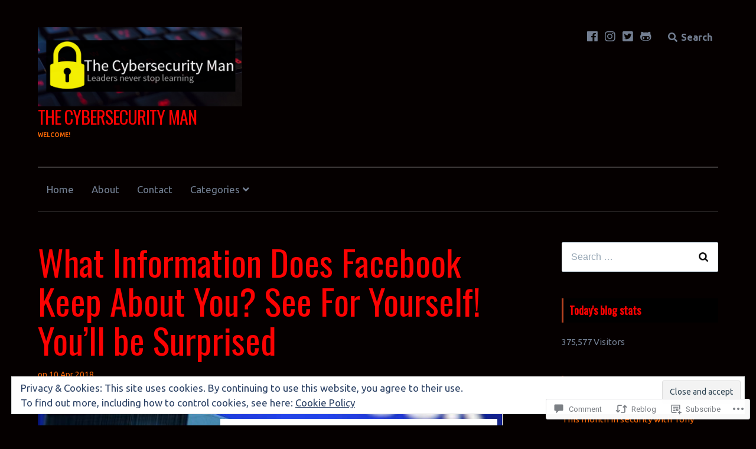

--- FILE ---
content_type: text/html; charset=UTF-8
request_url: https://thecybersecurityman.com/2018/04/10/what-information-does-facebook-keep-about-you-see-for-yourself-youll-be-surprised/
body_size: 37852
content:
<!DOCTYPE html>
<html lang="en" class="no-js">
<head>
	<meta charset="UTF-8">
	<meta name="viewport" content="width=device-width, initial-scale=1">
	<link rel="profile" href="http://gmpg.org/xfn/11">
	<link rel="pingback" href="https://thecybersecurityman.com/xmlrpc.php">

	<title>What Information Does Facebook Keep About You? See For Yourself! You&#8217;ll be Surprised &#8211; The Cybersecurity Man</title>
<script type="text/javascript">
  WebFontConfig = {"google":{"families":["Oswald:r:latin,latin-ext","Ubuntu:r,i,b,bi:latin,latin-ext"]},"api_url":"https:\/\/fonts-api.wp.com\/css"};
  (function() {
    var wf = document.createElement('script');
    wf.src = '/wp-content/plugins/custom-fonts/js/webfont.js';
    wf.type = 'text/javascript';
    wf.async = 'true';
    var s = document.getElementsByTagName('script')[0];
    s.parentNode.insertBefore(wf, s);
	})();
</script><style id="jetpack-custom-fonts-css">.wf-active body, .wf-active button{font-family:"Ubuntu",sans-serif}.wf-active .dropcap{font-family:"Ubuntu",sans-serif}.wf-active blockquote{font-family:"Ubuntu",sans-serif}.wf-active blockquote:before{font-family:"Ubuntu",sans-serif}.wf-active .comments-area blockquote{font-family:"Ubuntu",sans-serif}.wf-active #page #infinite-handle button, .wf-active .button, .wf-active .comment-navigation a, .wf-active .drawer .tax-widget a, .wf-active .su-button, .wf-active .woocommerce a.button, .wf-active .woocommerce input.button, .wf-active a.added_to_cart, .wf-active button, .wf-active input[type="button"], .wf-active input[type="reset"], .wf-active input[type="submit"]{font-family:"Ubuntu",sans-serif}.wf-active .main-navigation{font-family:"Ubuntu",sans-serif}.wf-active .main-navigation .children, .wf-active .main-navigation .sub-menu{font-family:"Ubuntu",sans-serif}.wf-active .page-numbers{font-family:"Ubuntu",sans-serif}.wf-active .pull-excerpt, .wf-active .pull-left, .wf-active .pull-right{font-family:"Ubuntu",sans-serif}.wf-active .comment-cite{font-family:"Ubuntu",sans-serif}.wf-active .comment-edit-link, .wf-active .comment-time{font-family:"Ubuntu",sans-serif}.wf-active .comment-notes, .wf-active .logged-in-as{font-family:"Ubuntu",sans-serif}.wf-active .site-description{font-family:"Ubuntu",sans-serif}.wf-active .preview-toggle{font-family:"Ubuntu",sans-serif}.wf-active h1, .wf-active h2, .wf-active h3, .wf-active h4, .wf-active h5, .wf-active h6{font-family:"Oswald",sans-serif;font-weight:400;font-style:normal}@media (max-width: 1024px){.wf-active .entry-header .entry-title, .wf-active .error404 .entry-header .entry-title{font-style:normal;font-weight:400}}.wf-active .entry-header .entry-title, .wf-active .error404 .entry-header .entry-title{font-style:normal;font-weight:400}.wf-active .author-profile-title, .wf-active .author-heading .author-title{font-style:normal;font-weight:400}.wf-active .featured-content-title, .wf-active .excerpt-view .index-posts .post .entry-title{font-style:normal;font-weight:400}.wf-active .single .related-post-wrap .jp-relatedposts-post-title{font-style:normal;font-weight:400}.wf-active #jp-relatedposts .jp-relatedposts-headline{font-style:normal;font-weight:400}.wf-active .archive-header .entry-title{font-style:normal;font-weight:400}.wf-active h1{font-style:normal;font-weight:400}@media (max-width: 600px){.wf-active h1{font-style:normal;font-weight:400}}.wf-active h2{font-style:normal;font-weight:400}@media (max-width: 600px){.wf-active h2{font-style:normal;font-weight:400}}.wf-active h3{font-style:normal;font-weight:400}@media (max-width: 600px){.wf-active h3{font-style:normal;font-weight:400}}.wf-active h4{font-style:normal;font-weight:400}@media (max-width: 600px){.wf-active h4{font-style:normal;font-weight:400}}.wf-active h5{font-style:normal;font-weight:400}.wf-active h6{font-style:normal;font-weight:400}.wf-active .featured-content-posts .post .entry-title{font-style:normal;font-weight:400}.wf-active #hero-pager .entry-title{font-weight:400;font-style:normal}.wf-active .meta-list .meta-title, .wf-active .meta-list div.sharedaddy h3.sd-title{font-style:normal;font-weight:400}.wf-active h3.comments-title{font-family:"Oswald",sans-serif;font-weight:400;font-style:normal}.wf-active #hero-pager .entry-title{font-family:"Oswald",sans-serif;font-style:normal;font-weight:400}.wf-active .site-title{font-family:"Oswald",sans-serif;font-weight:400;font-style:normal}.wf-active .full-post-header .entry-title{font-family:"Oswald",sans-serif;font-style:normal;font-weight:400}.wf-active .meta-list .meta-title, .wf-active .meta-list div.sharedaddy h3.sd-title{font-family:"Oswald",sans-serif;font-style:normal;font-weight:400}</style>
<meta name='robots' content='max-image-preview:large' />
<script>document.documentElement.className = document.documentElement.className.replace("no-js","js");</script>

<!-- Async WordPress.com Remote Login -->
<script id="wpcom_remote_login_js">
var wpcom_remote_login_extra_auth = '';
function wpcom_remote_login_remove_dom_node_id( element_id ) {
	var dom_node = document.getElementById( element_id );
	if ( dom_node ) { dom_node.parentNode.removeChild( dom_node ); }
}
function wpcom_remote_login_remove_dom_node_classes( class_name ) {
	var dom_nodes = document.querySelectorAll( '.' + class_name );
	for ( var i = 0; i < dom_nodes.length; i++ ) {
		dom_nodes[ i ].parentNode.removeChild( dom_nodes[ i ] );
	}
}
function wpcom_remote_login_final_cleanup() {
	wpcom_remote_login_remove_dom_node_classes( "wpcom_remote_login_msg" );
	wpcom_remote_login_remove_dom_node_id( "wpcom_remote_login_key" );
	wpcom_remote_login_remove_dom_node_id( "wpcom_remote_login_validate" );
	wpcom_remote_login_remove_dom_node_id( "wpcom_remote_login_js" );
	wpcom_remote_login_remove_dom_node_id( "wpcom_request_access_iframe" );
	wpcom_remote_login_remove_dom_node_id( "wpcom_request_access_styles" );
}

// Watch for messages back from the remote login
window.addEventListener( "message", function( e ) {
	if ( e.origin === "https://r-login.wordpress.com" ) {
		var data = {};
		try {
			data = JSON.parse( e.data );
		} catch( e ) {
			wpcom_remote_login_final_cleanup();
			return;
		}

		if ( data.msg === 'LOGIN' ) {
			// Clean up the login check iframe
			wpcom_remote_login_remove_dom_node_id( "wpcom_remote_login_key" );

			var id_regex = new RegExp( /^[0-9]+$/ );
			var token_regex = new RegExp( /^.*|.*|.*$/ );
			if (
				token_regex.test( data.token )
				&& id_regex.test( data.wpcomid )
			) {
				// We have everything we need to ask for a login
				var script = document.createElement( "script" );
				script.setAttribute( "id", "wpcom_remote_login_validate" );
				script.src = '/remote-login.php?wpcom_remote_login=validate'
					+ '&wpcomid=' + data.wpcomid
					+ '&token=' + encodeURIComponent( data.token )
					+ '&host=' + window.location.protocol
					+ '//' + window.location.hostname
					+ '&postid=2162'
					+ '&is_singular=1';
				document.body.appendChild( script );
			}

			return;
		}

		// Safari ITP, not logged in, so redirect
		if ( data.msg === 'LOGIN-REDIRECT' ) {
			window.location = 'https://wordpress.com/log-in?redirect_to=' + window.location.href;
			return;
		}

		// Safari ITP, storage access failed, remove the request
		if ( data.msg === 'LOGIN-REMOVE' ) {
			var css_zap = 'html { -webkit-transition: margin-top 1s; transition: margin-top 1s; } /* 9001 */ html { margin-top: 0 !important; } * html body { margin-top: 0 !important; } @media screen and ( max-width: 782px ) { html { margin-top: 0 !important; } * html body { margin-top: 0 !important; } }';
			var style_zap = document.createElement( 'style' );
			style_zap.type = 'text/css';
			style_zap.appendChild( document.createTextNode( css_zap ) );
			document.body.appendChild( style_zap );

			var e = document.getElementById( 'wpcom_request_access_iframe' );
			e.parentNode.removeChild( e );

			document.cookie = 'wordpress_com_login_access=denied; path=/; max-age=31536000';

			return;
		}

		// Safari ITP
		if ( data.msg === 'REQUEST_ACCESS' ) {
			console.log( 'request access: safari' );

			// Check ITP iframe enable/disable knob
			if ( wpcom_remote_login_extra_auth !== 'safari_itp_iframe' ) {
				return;
			}

			// If we are in a "private window" there is no ITP.
			var private_window = false;
			try {
				var opendb = window.openDatabase( null, null, null, null );
			} catch( e ) {
				private_window = true;
			}

			if ( private_window ) {
				console.log( 'private window' );
				return;
			}

			var iframe = document.createElement( 'iframe' );
			iframe.id = 'wpcom_request_access_iframe';
			iframe.setAttribute( 'scrolling', 'no' );
			iframe.setAttribute( 'sandbox', 'allow-storage-access-by-user-activation allow-scripts allow-same-origin allow-top-navigation-by-user-activation' );
			iframe.src = 'https://r-login.wordpress.com/remote-login.php?wpcom_remote_login=request_access&origin=' + encodeURIComponent( data.origin ) + '&wpcomid=' + encodeURIComponent( data.wpcomid );

			var css = 'html { -webkit-transition: margin-top 1s; transition: margin-top 1s; } /* 9001 */ html { margin-top: 46px !important; } * html body { margin-top: 46px !important; } @media screen and ( max-width: 660px ) { html { margin-top: 71px !important; } * html body { margin-top: 71px !important; } #wpcom_request_access_iframe { display: block; height: 71px !important; } } #wpcom_request_access_iframe { border: 0px; height: 46px; position: fixed; top: 0; left: 0; width: 100%; min-width: 100%; z-index: 99999; background: #23282d; } ';

			var style = document.createElement( 'style' );
			style.type = 'text/css';
			style.id = 'wpcom_request_access_styles';
			style.appendChild( document.createTextNode( css ) );
			document.body.appendChild( style );

			document.body.appendChild( iframe );
		}

		if ( data.msg === 'DONE' ) {
			wpcom_remote_login_final_cleanup();
		}
	}
}, false );

// Inject the remote login iframe after the page has had a chance to load
// more critical resources
window.addEventListener( "DOMContentLoaded", function( e ) {
	var iframe = document.createElement( "iframe" );
	iframe.style.display = "none";
	iframe.setAttribute( "scrolling", "no" );
	iframe.setAttribute( "id", "wpcom_remote_login_key" );
	iframe.src = "https://r-login.wordpress.com/remote-login.php"
		+ "?wpcom_remote_login=key"
		+ "&origin=aHR0cHM6Ly90aGVjeWJlcnNlY3VyaXR5bWFuLmNvbQ%3D%3D"
		+ "&wpcomid=138055729"
		+ "&time=" + Math.floor( Date.now() / 1000 );
	document.body.appendChild( iframe );
}, false );
</script>
<link rel='dns-prefetch' href='//s0.wp.com' />
<link rel='dns-prefetch' href='//widgets.wp.com' />
<link rel='dns-prefetch' href='//wordpress.com' />
<link rel='dns-prefetch' href='//fonts-api.wp.com' />
<link rel="alternate" type="application/rss+xml" title="The Cybersecurity Man &raquo; Feed" href="https://thecybersecurityman.com/feed/" />
<link rel="alternate" type="application/rss+xml" title="The Cybersecurity Man &raquo; Comments Feed" href="https://thecybersecurityman.com/comments/feed/" />
<link rel="alternate" type="application/rss+xml" title="The Cybersecurity Man &raquo; What Information Does Facebook Keep About You? See For Yourself! You&#8217;ll be&nbsp;Surprised Comments Feed" href="https://thecybersecurityman.com/2018/04/10/what-information-does-facebook-keep-about-you-see-for-yourself-youll-be-surprised/feed/" />
	<script type="text/javascript">
		/* <![CDATA[ */
		function addLoadEvent(func) {
			var oldonload = window.onload;
			if (typeof window.onload != 'function') {
				window.onload = func;
			} else {
				window.onload = function () {
					oldonload();
					func();
				}
			}
		}
		/* ]]> */
	</script>
	<link crossorigin='anonymous' rel='stylesheet' id='all-css-0-1' href='/_static/??/wp-content/mu-plugins/widgets/eu-cookie-law/templates/style.css,/wp-content/mu-plugins/likes/jetpack-likes.css?m=1743883414j&cssminify=yes' type='text/css' media='all' />
<style id='wp-emoji-styles-inline-css'>

	img.wp-smiley, img.emoji {
		display: inline !important;
		border: none !important;
		box-shadow: none !important;
		height: 1em !important;
		width: 1em !important;
		margin: 0 0.07em !important;
		vertical-align: -0.1em !important;
		background: none !important;
		padding: 0 !important;
	}
/*# sourceURL=wp-emoji-styles-inline-css */
</style>
<link crossorigin='anonymous' rel='stylesheet' id='all-css-2-1' href='/wp-content/plugins/gutenberg-core/v22.2.0/build/styles/block-library/style.css?m=1764855221i&cssminify=yes' type='text/css' media='all' />
<style id='wp-block-library-inline-css'>
.has-text-align-justify {
	text-align:justify;
}
.has-text-align-justify{text-align:justify;}

/*# sourceURL=wp-block-library-inline-css */
</style><style id='global-styles-inline-css'>
:root{--wp--preset--aspect-ratio--square: 1;--wp--preset--aspect-ratio--4-3: 4/3;--wp--preset--aspect-ratio--3-4: 3/4;--wp--preset--aspect-ratio--3-2: 3/2;--wp--preset--aspect-ratio--2-3: 2/3;--wp--preset--aspect-ratio--16-9: 16/9;--wp--preset--aspect-ratio--9-16: 9/16;--wp--preset--color--black: #000000;--wp--preset--color--cyan-bluish-gray: #abb8c3;--wp--preset--color--white: #ffffff;--wp--preset--color--pale-pink: #f78da7;--wp--preset--color--vivid-red: #cf2e2e;--wp--preset--color--luminous-vivid-orange: #ff6900;--wp--preset--color--luminous-vivid-amber: #fcb900;--wp--preset--color--light-green-cyan: #7bdcb5;--wp--preset--color--vivid-green-cyan: #00d084;--wp--preset--color--pale-cyan-blue: #8ed1fc;--wp--preset--color--vivid-cyan-blue: #0693e3;--wp--preset--color--vivid-purple: #9b51e0;--wp--preset--gradient--vivid-cyan-blue-to-vivid-purple: linear-gradient(135deg,rgb(6,147,227) 0%,rgb(155,81,224) 100%);--wp--preset--gradient--light-green-cyan-to-vivid-green-cyan: linear-gradient(135deg,rgb(122,220,180) 0%,rgb(0,208,130) 100%);--wp--preset--gradient--luminous-vivid-amber-to-luminous-vivid-orange: linear-gradient(135deg,rgb(252,185,0) 0%,rgb(255,105,0) 100%);--wp--preset--gradient--luminous-vivid-orange-to-vivid-red: linear-gradient(135deg,rgb(255,105,0) 0%,rgb(207,46,46) 100%);--wp--preset--gradient--very-light-gray-to-cyan-bluish-gray: linear-gradient(135deg,rgb(238,238,238) 0%,rgb(169,184,195) 100%);--wp--preset--gradient--cool-to-warm-spectrum: linear-gradient(135deg,rgb(74,234,220) 0%,rgb(151,120,209) 20%,rgb(207,42,186) 40%,rgb(238,44,130) 60%,rgb(251,105,98) 80%,rgb(254,248,76) 100%);--wp--preset--gradient--blush-light-purple: linear-gradient(135deg,rgb(255,206,236) 0%,rgb(152,150,240) 100%);--wp--preset--gradient--blush-bordeaux: linear-gradient(135deg,rgb(254,205,165) 0%,rgb(254,45,45) 50%,rgb(107,0,62) 100%);--wp--preset--gradient--luminous-dusk: linear-gradient(135deg,rgb(255,203,112) 0%,rgb(199,81,192) 50%,rgb(65,88,208) 100%);--wp--preset--gradient--pale-ocean: linear-gradient(135deg,rgb(255,245,203) 0%,rgb(182,227,212) 50%,rgb(51,167,181) 100%);--wp--preset--gradient--electric-grass: linear-gradient(135deg,rgb(202,248,128) 0%,rgb(113,206,126) 100%);--wp--preset--gradient--midnight: linear-gradient(135deg,rgb(2,3,129) 0%,rgb(40,116,252) 100%);--wp--preset--font-size--small: 13px;--wp--preset--font-size--medium: 20px;--wp--preset--font-size--large: 36px;--wp--preset--font-size--x-large: 42px;--wp--preset--font-family--albert-sans: 'Albert Sans', sans-serif;--wp--preset--font-family--alegreya: Alegreya, serif;--wp--preset--font-family--arvo: Arvo, serif;--wp--preset--font-family--bodoni-moda: 'Bodoni Moda', serif;--wp--preset--font-family--bricolage-grotesque: 'Bricolage Grotesque', sans-serif;--wp--preset--font-family--cabin: Cabin, sans-serif;--wp--preset--font-family--chivo: Chivo, sans-serif;--wp--preset--font-family--commissioner: Commissioner, sans-serif;--wp--preset--font-family--cormorant: Cormorant, serif;--wp--preset--font-family--courier-prime: 'Courier Prime', monospace;--wp--preset--font-family--crimson-pro: 'Crimson Pro', serif;--wp--preset--font-family--dm-mono: 'DM Mono', monospace;--wp--preset--font-family--dm-sans: 'DM Sans', sans-serif;--wp--preset--font-family--dm-serif-display: 'DM Serif Display', serif;--wp--preset--font-family--domine: Domine, serif;--wp--preset--font-family--eb-garamond: 'EB Garamond', serif;--wp--preset--font-family--epilogue: Epilogue, sans-serif;--wp--preset--font-family--fahkwang: Fahkwang, sans-serif;--wp--preset--font-family--figtree: Figtree, sans-serif;--wp--preset--font-family--fira-sans: 'Fira Sans', sans-serif;--wp--preset--font-family--fjalla-one: 'Fjalla One', sans-serif;--wp--preset--font-family--fraunces: Fraunces, serif;--wp--preset--font-family--gabarito: Gabarito, system-ui;--wp--preset--font-family--ibm-plex-mono: 'IBM Plex Mono', monospace;--wp--preset--font-family--ibm-plex-sans: 'IBM Plex Sans', sans-serif;--wp--preset--font-family--ibarra-real-nova: 'Ibarra Real Nova', serif;--wp--preset--font-family--instrument-serif: 'Instrument Serif', serif;--wp--preset--font-family--inter: Inter, sans-serif;--wp--preset--font-family--josefin-sans: 'Josefin Sans', sans-serif;--wp--preset--font-family--jost: Jost, sans-serif;--wp--preset--font-family--libre-baskerville: 'Libre Baskerville', serif;--wp--preset--font-family--libre-franklin: 'Libre Franklin', sans-serif;--wp--preset--font-family--literata: Literata, serif;--wp--preset--font-family--lora: Lora, serif;--wp--preset--font-family--merriweather: Merriweather, serif;--wp--preset--font-family--montserrat: Montserrat, sans-serif;--wp--preset--font-family--newsreader: Newsreader, serif;--wp--preset--font-family--noto-sans-mono: 'Noto Sans Mono', sans-serif;--wp--preset--font-family--nunito: Nunito, sans-serif;--wp--preset--font-family--open-sans: 'Open Sans', sans-serif;--wp--preset--font-family--overpass: Overpass, sans-serif;--wp--preset--font-family--pt-serif: 'PT Serif', serif;--wp--preset--font-family--petrona: Petrona, serif;--wp--preset--font-family--piazzolla: Piazzolla, serif;--wp--preset--font-family--playfair-display: 'Playfair Display', serif;--wp--preset--font-family--plus-jakarta-sans: 'Plus Jakarta Sans', sans-serif;--wp--preset--font-family--poppins: Poppins, sans-serif;--wp--preset--font-family--raleway: Raleway, sans-serif;--wp--preset--font-family--roboto: Roboto, sans-serif;--wp--preset--font-family--roboto-slab: 'Roboto Slab', serif;--wp--preset--font-family--rubik: Rubik, sans-serif;--wp--preset--font-family--rufina: Rufina, serif;--wp--preset--font-family--sora: Sora, sans-serif;--wp--preset--font-family--source-sans-3: 'Source Sans 3', sans-serif;--wp--preset--font-family--source-serif-4: 'Source Serif 4', serif;--wp--preset--font-family--space-mono: 'Space Mono', monospace;--wp--preset--font-family--syne: Syne, sans-serif;--wp--preset--font-family--texturina: Texturina, serif;--wp--preset--font-family--urbanist: Urbanist, sans-serif;--wp--preset--font-family--work-sans: 'Work Sans', sans-serif;--wp--preset--spacing--20: 0.44rem;--wp--preset--spacing--30: 0.67rem;--wp--preset--spacing--40: 1rem;--wp--preset--spacing--50: 1.5rem;--wp--preset--spacing--60: 2.25rem;--wp--preset--spacing--70: 3.38rem;--wp--preset--spacing--80: 5.06rem;--wp--preset--shadow--natural: 6px 6px 9px rgba(0, 0, 0, 0.2);--wp--preset--shadow--deep: 12px 12px 50px rgba(0, 0, 0, 0.4);--wp--preset--shadow--sharp: 6px 6px 0px rgba(0, 0, 0, 0.2);--wp--preset--shadow--outlined: 6px 6px 0px -3px rgb(255, 255, 255), 6px 6px rgb(0, 0, 0);--wp--preset--shadow--crisp: 6px 6px 0px rgb(0, 0, 0);}:where(.is-layout-flex){gap: 0.5em;}:where(.is-layout-grid){gap: 0.5em;}body .is-layout-flex{display: flex;}.is-layout-flex{flex-wrap: wrap;align-items: center;}.is-layout-flex > :is(*, div){margin: 0;}body .is-layout-grid{display: grid;}.is-layout-grid > :is(*, div){margin: 0;}:where(.wp-block-columns.is-layout-flex){gap: 2em;}:where(.wp-block-columns.is-layout-grid){gap: 2em;}:where(.wp-block-post-template.is-layout-flex){gap: 1.25em;}:where(.wp-block-post-template.is-layout-grid){gap: 1.25em;}.has-black-color{color: var(--wp--preset--color--black) !important;}.has-cyan-bluish-gray-color{color: var(--wp--preset--color--cyan-bluish-gray) !important;}.has-white-color{color: var(--wp--preset--color--white) !important;}.has-pale-pink-color{color: var(--wp--preset--color--pale-pink) !important;}.has-vivid-red-color{color: var(--wp--preset--color--vivid-red) !important;}.has-luminous-vivid-orange-color{color: var(--wp--preset--color--luminous-vivid-orange) !important;}.has-luminous-vivid-amber-color{color: var(--wp--preset--color--luminous-vivid-amber) !important;}.has-light-green-cyan-color{color: var(--wp--preset--color--light-green-cyan) !important;}.has-vivid-green-cyan-color{color: var(--wp--preset--color--vivid-green-cyan) !important;}.has-pale-cyan-blue-color{color: var(--wp--preset--color--pale-cyan-blue) !important;}.has-vivid-cyan-blue-color{color: var(--wp--preset--color--vivid-cyan-blue) !important;}.has-vivid-purple-color{color: var(--wp--preset--color--vivid-purple) !important;}.has-black-background-color{background-color: var(--wp--preset--color--black) !important;}.has-cyan-bluish-gray-background-color{background-color: var(--wp--preset--color--cyan-bluish-gray) !important;}.has-white-background-color{background-color: var(--wp--preset--color--white) !important;}.has-pale-pink-background-color{background-color: var(--wp--preset--color--pale-pink) !important;}.has-vivid-red-background-color{background-color: var(--wp--preset--color--vivid-red) !important;}.has-luminous-vivid-orange-background-color{background-color: var(--wp--preset--color--luminous-vivid-orange) !important;}.has-luminous-vivid-amber-background-color{background-color: var(--wp--preset--color--luminous-vivid-amber) !important;}.has-light-green-cyan-background-color{background-color: var(--wp--preset--color--light-green-cyan) !important;}.has-vivid-green-cyan-background-color{background-color: var(--wp--preset--color--vivid-green-cyan) !important;}.has-pale-cyan-blue-background-color{background-color: var(--wp--preset--color--pale-cyan-blue) !important;}.has-vivid-cyan-blue-background-color{background-color: var(--wp--preset--color--vivid-cyan-blue) !important;}.has-vivid-purple-background-color{background-color: var(--wp--preset--color--vivid-purple) !important;}.has-black-border-color{border-color: var(--wp--preset--color--black) !important;}.has-cyan-bluish-gray-border-color{border-color: var(--wp--preset--color--cyan-bluish-gray) !important;}.has-white-border-color{border-color: var(--wp--preset--color--white) !important;}.has-pale-pink-border-color{border-color: var(--wp--preset--color--pale-pink) !important;}.has-vivid-red-border-color{border-color: var(--wp--preset--color--vivid-red) !important;}.has-luminous-vivid-orange-border-color{border-color: var(--wp--preset--color--luminous-vivid-orange) !important;}.has-luminous-vivid-amber-border-color{border-color: var(--wp--preset--color--luminous-vivid-amber) !important;}.has-light-green-cyan-border-color{border-color: var(--wp--preset--color--light-green-cyan) !important;}.has-vivid-green-cyan-border-color{border-color: var(--wp--preset--color--vivid-green-cyan) !important;}.has-pale-cyan-blue-border-color{border-color: var(--wp--preset--color--pale-cyan-blue) !important;}.has-vivid-cyan-blue-border-color{border-color: var(--wp--preset--color--vivid-cyan-blue) !important;}.has-vivid-purple-border-color{border-color: var(--wp--preset--color--vivid-purple) !important;}.has-vivid-cyan-blue-to-vivid-purple-gradient-background{background: var(--wp--preset--gradient--vivid-cyan-blue-to-vivid-purple) !important;}.has-light-green-cyan-to-vivid-green-cyan-gradient-background{background: var(--wp--preset--gradient--light-green-cyan-to-vivid-green-cyan) !important;}.has-luminous-vivid-amber-to-luminous-vivid-orange-gradient-background{background: var(--wp--preset--gradient--luminous-vivid-amber-to-luminous-vivid-orange) !important;}.has-luminous-vivid-orange-to-vivid-red-gradient-background{background: var(--wp--preset--gradient--luminous-vivid-orange-to-vivid-red) !important;}.has-very-light-gray-to-cyan-bluish-gray-gradient-background{background: var(--wp--preset--gradient--very-light-gray-to-cyan-bluish-gray) !important;}.has-cool-to-warm-spectrum-gradient-background{background: var(--wp--preset--gradient--cool-to-warm-spectrum) !important;}.has-blush-light-purple-gradient-background{background: var(--wp--preset--gradient--blush-light-purple) !important;}.has-blush-bordeaux-gradient-background{background: var(--wp--preset--gradient--blush-bordeaux) !important;}.has-luminous-dusk-gradient-background{background: var(--wp--preset--gradient--luminous-dusk) !important;}.has-pale-ocean-gradient-background{background: var(--wp--preset--gradient--pale-ocean) !important;}.has-electric-grass-gradient-background{background: var(--wp--preset--gradient--electric-grass) !important;}.has-midnight-gradient-background{background: var(--wp--preset--gradient--midnight) !important;}.has-small-font-size{font-size: var(--wp--preset--font-size--small) !important;}.has-medium-font-size{font-size: var(--wp--preset--font-size--medium) !important;}.has-large-font-size{font-size: var(--wp--preset--font-size--large) !important;}.has-x-large-font-size{font-size: var(--wp--preset--font-size--x-large) !important;}.has-albert-sans-font-family{font-family: var(--wp--preset--font-family--albert-sans) !important;}.has-alegreya-font-family{font-family: var(--wp--preset--font-family--alegreya) !important;}.has-arvo-font-family{font-family: var(--wp--preset--font-family--arvo) !important;}.has-bodoni-moda-font-family{font-family: var(--wp--preset--font-family--bodoni-moda) !important;}.has-bricolage-grotesque-font-family{font-family: var(--wp--preset--font-family--bricolage-grotesque) !important;}.has-cabin-font-family{font-family: var(--wp--preset--font-family--cabin) !important;}.has-chivo-font-family{font-family: var(--wp--preset--font-family--chivo) !important;}.has-commissioner-font-family{font-family: var(--wp--preset--font-family--commissioner) !important;}.has-cormorant-font-family{font-family: var(--wp--preset--font-family--cormorant) !important;}.has-courier-prime-font-family{font-family: var(--wp--preset--font-family--courier-prime) !important;}.has-crimson-pro-font-family{font-family: var(--wp--preset--font-family--crimson-pro) !important;}.has-dm-mono-font-family{font-family: var(--wp--preset--font-family--dm-mono) !important;}.has-dm-sans-font-family{font-family: var(--wp--preset--font-family--dm-sans) !important;}.has-dm-serif-display-font-family{font-family: var(--wp--preset--font-family--dm-serif-display) !important;}.has-domine-font-family{font-family: var(--wp--preset--font-family--domine) !important;}.has-eb-garamond-font-family{font-family: var(--wp--preset--font-family--eb-garamond) !important;}.has-epilogue-font-family{font-family: var(--wp--preset--font-family--epilogue) !important;}.has-fahkwang-font-family{font-family: var(--wp--preset--font-family--fahkwang) !important;}.has-figtree-font-family{font-family: var(--wp--preset--font-family--figtree) !important;}.has-fira-sans-font-family{font-family: var(--wp--preset--font-family--fira-sans) !important;}.has-fjalla-one-font-family{font-family: var(--wp--preset--font-family--fjalla-one) !important;}.has-fraunces-font-family{font-family: var(--wp--preset--font-family--fraunces) !important;}.has-gabarito-font-family{font-family: var(--wp--preset--font-family--gabarito) !important;}.has-ibm-plex-mono-font-family{font-family: var(--wp--preset--font-family--ibm-plex-mono) !important;}.has-ibm-plex-sans-font-family{font-family: var(--wp--preset--font-family--ibm-plex-sans) !important;}.has-ibarra-real-nova-font-family{font-family: var(--wp--preset--font-family--ibarra-real-nova) !important;}.has-instrument-serif-font-family{font-family: var(--wp--preset--font-family--instrument-serif) !important;}.has-inter-font-family{font-family: var(--wp--preset--font-family--inter) !important;}.has-josefin-sans-font-family{font-family: var(--wp--preset--font-family--josefin-sans) !important;}.has-jost-font-family{font-family: var(--wp--preset--font-family--jost) !important;}.has-libre-baskerville-font-family{font-family: var(--wp--preset--font-family--libre-baskerville) !important;}.has-libre-franklin-font-family{font-family: var(--wp--preset--font-family--libre-franklin) !important;}.has-literata-font-family{font-family: var(--wp--preset--font-family--literata) !important;}.has-lora-font-family{font-family: var(--wp--preset--font-family--lora) !important;}.has-merriweather-font-family{font-family: var(--wp--preset--font-family--merriweather) !important;}.has-montserrat-font-family{font-family: var(--wp--preset--font-family--montserrat) !important;}.has-newsreader-font-family{font-family: var(--wp--preset--font-family--newsreader) !important;}.has-noto-sans-mono-font-family{font-family: var(--wp--preset--font-family--noto-sans-mono) !important;}.has-nunito-font-family{font-family: var(--wp--preset--font-family--nunito) !important;}.has-open-sans-font-family{font-family: var(--wp--preset--font-family--open-sans) !important;}.has-overpass-font-family{font-family: var(--wp--preset--font-family--overpass) !important;}.has-pt-serif-font-family{font-family: var(--wp--preset--font-family--pt-serif) !important;}.has-petrona-font-family{font-family: var(--wp--preset--font-family--petrona) !important;}.has-piazzolla-font-family{font-family: var(--wp--preset--font-family--piazzolla) !important;}.has-playfair-display-font-family{font-family: var(--wp--preset--font-family--playfair-display) !important;}.has-plus-jakarta-sans-font-family{font-family: var(--wp--preset--font-family--plus-jakarta-sans) !important;}.has-poppins-font-family{font-family: var(--wp--preset--font-family--poppins) !important;}.has-raleway-font-family{font-family: var(--wp--preset--font-family--raleway) !important;}.has-roboto-font-family{font-family: var(--wp--preset--font-family--roboto) !important;}.has-roboto-slab-font-family{font-family: var(--wp--preset--font-family--roboto-slab) !important;}.has-rubik-font-family{font-family: var(--wp--preset--font-family--rubik) !important;}.has-rufina-font-family{font-family: var(--wp--preset--font-family--rufina) !important;}.has-sora-font-family{font-family: var(--wp--preset--font-family--sora) !important;}.has-source-sans-3-font-family{font-family: var(--wp--preset--font-family--source-sans-3) !important;}.has-source-serif-4-font-family{font-family: var(--wp--preset--font-family--source-serif-4) !important;}.has-space-mono-font-family{font-family: var(--wp--preset--font-family--space-mono) !important;}.has-syne-font-family{font-family: var(--wp--preset--font-family--syne) !important;}.has-texturina-font-family{font-family: var(--wp--preset--font-family--texturina) !important;}.has-urbanist-font-family{font-family: var(--wp--preset--font-family--urbanist) !important;}.has-work-sans-font-family{font-family: var(--wp--preset--font-family--work-sans) !important;}
/*# sourceURL=global-styles-inline-css */
</style>

<style id='classic-theme-styles-inline-css'>
/*! This file is auto-generated */
.wp-block-button__link{color:#fff;background-color:#32373c;border-radius:9999px;box-shadow:none;text-decoration:none;padding:calc(.667em + 2px) calc(1.333em + 2px);font-size:1.125em}.wp-block-file__button{background:#32373c;color:#fff;text-decoration:none}
/*# sourceURL=/wp-includes/css/classic-themes.min.css */
</style>
<link crossorigin='anonymous' rel='stylesheet' id='all-css-4-1' href='/_static/??-eJx9jksOwjAMRC9EcCsEFQvEUVA+FqTUSRQ77fVxVbEBxMaSZ+bZA0sxPifBJEDNlKndY2LwuaLqVKyAJghDtDghaWzvmXfwG1uKMsa5UpHZ6KTYyMhDQf7HjSjF+qdRaTuxGcAtvb3bjCnkCrZJJisS/RcFXD24FqcAM1ann1VcK/Pnvna50qUfTl3XH8+HYXwBNR1jhQ==&cssminify=yes' type='text/css' media='all' />
<link rel='stylesheet' id='verbum-gutenberg-css-css' href='https://widgets.wp.com/verbum-block-editor/block-editor.css?ver=1738686361' media='all' />
<link crossorigin='anonymous' rel='stylesheet' id='all-css-6-1' href='/_static/??/wp-content/mu-plugins/comment-likes/css/comment-likes.css,/i/noticons/noticons.css,/wp-content/themes/premium/lenscap/style.css?m=1541477228j&cssminify=yes' type='text/css' media='all' />
<style id='lenscap-style-inline-css'>


	.featured-content-wrapper .entry-content {
		float: none;
		width: 67.5%;
	}

	.featured-content-posts .cover-image {
		opacity: 0.7;
	}

	.blur {
		-webkit-filter: blur(0px);
		filter: blur(0px);
	}

	.cover-image-footer-wrap {
		opacity: .3;
		-webkit-filter: blur(0px);
		filter: blur(0px);
	}

	.featured-content-posts .post .container {
		padding-top: 5%;
		padding-bottom: 5%;
	}
	
.content-option-tag, .content-option-author { clip: rect(1px, 1px, 1px, 1px); height: 1px; position: absolute; overflow: hidden; width: 1px; }
/*# sourceURL=lenscap-style-inline-css */
</style>
<link rel='stylesheet' id='lenscap-fonts-css' href='//fonts-api.wp.com/css?family=Archivo+Narrow%3A400%2C700%7CRoboto%3A400%2C500%2C700%2C300%2C400italic&#038;subset=latin%2Clatin-ext' media='all' />
<link crossorigin='anonymous' rel='stylesheet' id='screen-css-9-1' href='/wp-content/themes/premium/lenscap/inc/fontawesome/css/fontawesome-all.css?m=1525233279i&cssminify=yes' type='text/css' media='screen' />
<link crossorigin='anonymous' rel='stylesheet' id='all-css-10-1' href='/_static/??-eJzTLy/QTc7PK0nNK9HPLdUtyClNz8wr1i9KTcrJTwcy0/WTi5G5ekCujj52Temp+bo5+cmJJZn5eSgc3bScxMwikFb7XFtDE1NLExMLc0OTLACohS2q&cssminify=yes' type='text/css' media='all' />
<link crossorigin='anonymous' rel='stylesheet' id='print-css-11-1' href='/wp-content/mu-plugins/global-print/global-print.css?m=1465851035i&cssminify=yes' type='text/css' media='print' />
<style id='jetpack-global-styles-frontend-style-inline-css'>
:root { --font-headings: unset; --font-base: unset; --font-headings-default: -apple-system,BlinkMacSystemFont,"Segoe UI",Roboto,Oxygen-Sans,Ubuntu,Cantarell,"Helvetica Neue",sans-serif; --font-base-default: -apple-system,BlinkMacSystemFont,"Segoe UI",Roboto,Oxygen-Sans,Ubuntu,Cantarell,"Helvetica Neue",sans-serif;}
/*# sourceURL=jetpack-global-styles-frontend-style-inline-css */
</style>
<link crossorigin='anonymous' rel='stylesheet' id='all-css-14-1' href='/_static/??-eJyNjcsKAjEMRX/IGtQZBxfip0hMS9sxTYppGfx7H7gRN+7ugcs5sFRHKi1Ig9Jd5R6zGMyhVaTrh8G6QFHfORhYwlvw6P39PbPENZmt4G/ROQuBKWVkxxrVvuBH1lIoz2waILJekF+HUzlupnG3nQ77YZwfuRJIaQ==&cssminify=yes' type='text/css' media='all' />
<script type="text/javascript" id="jetpack_related-posts-js-extra">
/* <![CDATA[ */
var related_posts_js_options = {"post_heading":"h4"};
//# sourceURL=jetpack_related-posts-js-extra
/* ]]> */
</script>
<script type="text/javascript" id="wpcom-actionbar-placeholder-js-extra">
/* <![CDATA[ */
var actionbardata = {"siteID":"138055729","postID":"2162","siteURL":"https://thecybersecurityman.com","xhrURL":"https://thecybersecurityman.com/wp-admin/admin-ajax.php","nonce":"74ffdf333c","isLoggedIn":"","statusMessage":"","subsEmailDefault":"instantly","proxyScriptUrl":"https://s0.wp.com/wp-content/js/wpcom-proxy-request.js?m=1513050504i&amp;ver=20211021","shortlink":"https://wp.me/p9lgBj-yS","i18n":{"followedText":"New posts from this site will now appear in your \u003Ca href=\"https://wordpress.com/reader\"\u003EReader\u003C/a\u003E","foldBar":"Collapse this bar","unfoldBar":"Expand this bar","shortLinkCopied":"Shortlink copied to clipboard."}};
//# sourceURL=wpcom-actionbar-placeholder-js-extra
/* ]]> */
</script>
<script type="text/javascript" id="jetpack-mu-wpcom-settings-js-before">
/* <![CDATA[ */
var JETPACK_MU_WPCOM_SETTINGS = {"assetsUrl":"https://s0.wp.com/wp-content/mu-plugins/jetpack-mu-wpcom-plugin/sun/jetpack_vendor/automattic/jetpack-mu-wpcom/src/build/"};
//# sourceURL=jetpack-mu-wpcom-settings-js-before
/* ]]> */
</script>
<script crossorigin='anonymous' type='text/javascript'  src='/_static/??-eJx1j1EKwjAQRC/kdq1Q2h/xKFKTEBKTTcwm1t7eFKtU0K9hmOENg1MEESgryugLRFe0IUarchzFdfXIhfBsSOClGCcxKTdmJSEGzvztGm+osbzDDdfWjssQU3jM76zCXJGKl9DeikrzKlvA3xJ4o1Md/bV2cUF/fkwhyVEyCDcyv0DCR7wfFgEKBFrGVBEnf2z7rtu3bT8M9gk9l2bI'></script>
<script type="text/javascript" id="rlt-proxy-js-after">
/* <![CDATA[ */
	rltInitialize( {"token":null,"iframeOrigins":["https:\/\/widgets.wp.com"]} );
//# sourceURL=rlt-proxy-js-after
/* ]]> */
</script>
<link rel="EditURI" type="application/rsd+xml" title="RSD" href="https://thecybersecuritymancom.wordpress.com/xmlrpc.php?rsd" />
<meta name="generator" content="WordPress.com" />
<link rel="canonical" href="https://thecybersecurityman.com/2018/04/10/what-information-does-facebook-keep-about-you-see-for-yourself-youll-be-surprised/" />
<link rel='shortlink' href='https://wp.me/p9lgBj-yS' />
<link rel="alternate" type="application/json+oembed" href="https://public-api.wordpress.com/oembed/?format=json&amp;url=https%3A%2F%2Fthecybersecurityman.com%2F2018%2F04%2F10%2Fwhat-information-does-facebook-keep-about-you-see-for-yourself-youll-be-surprised%2F&amp;for=wpcom-auto-discovery" /><link rel="alternate" type="application/xml+oembed" href="https://public-api.wordpress.com/oembed/?format=xml&amp;url=https%3A%2F%2Fthecybersecurityman.com%2F2018%2F04%2F10%2Fwhat-information-does-facebook-keep-about-you-see-for-yourself-youll-be-surprised%2F&amp;for=wpcom-auto-discovery" />
<!-- Jetpack Open Graph Tags -->
<meta property="og:type" content="article" />
<meta property="og:title" content="What Information Does Facebook Keep About You? See For Yourself! You&#8217;ll be Surprised" />
<meta property="og:url" content="https://thecybersecurityman.com/2018/04/10/what-information-does-facebook-keep-about-you-see-for-yourself-youll-be-surprised/" />
<meta property="og:description" content="Are You Concerned About The Latest Facebook Trouble?If you&#8217;re following the news, you&#8217;ll know that Facebook is in deep water. What exactly happened? Back in 2014, Cambridge Analytica (C…" />
<meta property="article:published_time" content="2018-04-10T17:14:25+00:00" />
<meta property="article:modified_time" content="2018-04-10T17:42:28+00:00" />
<meta property="og:site_name" content="The Cybersecurity Man" />
<meta property="og:image" content="https://thecybersecurityman.com/wp-content/uploads/2018/04/facebook-featured-image-1.png" />
<meta property="og:image:width" content="787" />
<meta property="og:image:height" content="325" />
<meta property="og:image:alt" content="" />
<meta property="og:locale" content="en_US" />
<meta property="article:publisher" content="https://www.facebook.com/WordPresscom" />
<meta name="twitter:text:title" content="What Information Does Facebook Keep About You? See For Yourself! You&#8217;ll be&nbsp;Surprised" />
<meta name="twitter:image" content="https://thecybersecurityman.com/wp-content/uploads/2018/04/facebook-featured-image-1.png?w=640" />
<meta name="twitter:card" content="summary_large_image" />

<!-- End Jetpack Open Graph Tags -->
<link rel="search" type="application/opensearchdescription+xml" href="https://thecybersecurityman.com/osd.xml" title="The Cybersecurity Man" />
<link rel="search" type="application/opensearchdescription+xml" href="https://s1.wp.com/opensearch.xml" title="WordPress.com" />
<meta name="theme-color" content="#050000" />
<meta name="description" content="Are You Concerned About The Latest Facebook Trouble?If you&#039;re following the news, you&#039;ll know that Facebook is in deep water. What exactly happened? Back in 2014, Cambridge Analytica (CA), a British political consulting firm, which combines data mining, data brokerage, and data analysis with strategic communication for the electoral process, signed a data-sharing deal between SCL&hellip;" />
<style type="text/css" id="custom-background-css">
body.custom-background { background-color: #050000; }
</style>
			<script type="text/javascript">

			window.doNotSellCallback = function() {

				var linkElements = [
					'a[href="https://wordpress.com/?ref=footer_blog"]',
					'a[href="https://wordpress.com/?ref=footer_website"]',
					'a[href="https://wordpress.com/?ref=vertical_footer"]',
					'a[href^="https://wordpress.com/?ref=footer_segment_"]',
				].join(',');

				var dnsLink = document.createElement( 'a' );
				dnsLink.href = 'https://wordpress.com/advertising-program-optout/';
				dnsLink.classList.add( 'do-not-sell-link' );
				dnsLink.rel = 'nofollow';
				dnsLink.style.marginLeft = '0.5em';
				dnsLink.textContent = 'Do Not Sell or Share My Personal Information';

				var creditLinks = document.querySelectorAll( linkElements );

				if ( 0 === creditLinks.length ) {
					return false;
				}

				Array.prototype.forEach.call( creditLinks, function( el ) {
					el.insertAdjacentElement( 'afterend', dnsLink );
				});

				return true;
			};

		</script>
		<style type="text/css" id="custom-colors-css">	.format-video.has-post-thumbnail .preview-toggle,
	.format-gallery.has-post-thumbnail .preview-toggle {
		background: none;
	}
#main .index-posts .video-lightbox,
            #page .mejs-controls,
            #wp-calendar tr th,
            .hero-pager-wrap,
            .preview-toggle,
            .sd-social-icon a,
            .secondary-navigation ul.sub-menu,
            .site-footer,
            .video-lightbox.without-featured-image,
            #hero-pager .entry-title,
            #hero-pager .paging-date,
            .grid-text .entry-title a,
            .featured-content-posts .post .entry-byline,
            .featured-content-posts .grid-cats a,
            .featured-content-posts .slide-navs a,
            .featured-content-posts .post .entry-byline a,
            .featured-content-posts .post .entry-byline a:hover,
            .featured-content-posts .post .entry-title a:hover,
            .featured-content-posts .grid-cats a:hover,
            .site-footer a,
            .site-footer .widget-title,
            .featured-content-title a,
            .site-footer .wp-caption-text,
            .site-footer .gallery-caption { color: #FFFFFF;}
#page #infinite-handle button,
            #page #infinite-handle button:hover,
            .button,
            .comment-navigation a,
            .drawer .tax-widget a,
            .entry-cats a,
            .page-numbers.current,
            .page-numbers:hover,
            .post-cats a,
            .su-button,
            .woocommerce a.button,
            .woocommerce input.button,
            a.added_to_cart,
            button,
            h3.comments-title,
            input[type="button"],
            input[type="reset"],
            input[type="submit"],
            button:hover,
            input[type="button"]:hover,
            input[type="reset"]:hover,
            input[type="submit"]:hover,
            .button:hover,
            .woocommerce a.button:hover,
            .comment-navigation a:hover,
            .drawer .tax-widget a:hover,
            h3.comments-title:hover,
            a.added_to_cart:hover { color: #FFFFFF;}
body,
            .pull-excerpt,
            .pull-left,
            .pull-right,
            #jp-relatedposts a,
            #main .entry-content .page-links a:hover,
            #wp-calendar a,
            .big-search .search-field,
            .big-search .search-field:focus,
            .big-search .search-submit,
            .button-toggle,
            .button-toggle:active,
            .button-toggle:focus,
            .button-toggle:hover,
            .cat-intro a,
            .category-wrap .grid-date a:hover,
            .ccfic a:hover,
            .comment-cite a,
            .comment-list .reply a:hover,
            .drawer .drawer-navigation a,
            .drawer .menu-item-has-children .toggle-sub,
            .drawer .menu-item-has-children .toggle-sub:hover,
            .dropcap,
            .entry-byline-author,
            .index-posts .grid-cats a:hover,
            .excerpt-view .index-posts .post .entry-excerpt,
            .fallback-letter span,
            .fixed-post-text a,
            .format-gallery.without-featured-image .preview-toggle,
            .format-gallery.without-featured-image .preview-toggle span,
            .format-video.without-featured-image .preview-toggle,
            .format-video.without-featured-image .preview-toggle span,
            .logged-in-as a,
            .main-navigation a,
            .main-navigation ul li a:hover,
            .meta-list .meta-title,
            .meta-list a:hover,
            .meta-list div.sharedaddy h3.sd-title,
            .meta-list strong,
            .meta-nav-text,
            .mini-bar .mini-menu li a,
            .page-navigation a,
            .search-form .search-submit:hover,
            .search-toggle,
            .social-navigation a:before,
            .sort-list a,
            .widget-area .post-stats a:hover,
            .widget-area .widget-grofile h4 a,
            .widget-area .wpp-post-title,
            .widget-area a:hover,
            a:active,
            a:focus,
            a:hover,
            blockquote,
            input[type="email"]:focus,
            input[type="password"]:focus,
            input[type="search"]:focus,
            input[type="text"]:focus,
            input[type="url"]:focus,
            select:focus,
            textarea:focus,
            .social-navigation a:before,
            .comment-list .reply a { color: #737E91;}
.author-profile,
            .meta-nav .nav-next,
            .single .entry-author,
            .top-navigation .main-navigation,
            .error404 .without-featured-image .entry-header,
            .excerpt-view .index-posts .post,
            .full-post-view .without-featured-image .entry-header,
            .meta-list > li,
            .page .without-featured-image .entry-header,
            .search-no-results .post .entry-header,
            .single .without-featured-image .entry-header,
            .top-navigation .main-navigation,
            .meta-nav + .meta-share { border-color: #e1e1e1;}
.author-profile,
            .meta-nav .nav-next,
            .single .entry-author,
            .top-navigation .main-navigation,
            .error404 .without-featured-image .entry-header,
            .excerpt-view .index-posts .post,
            .full-post-view .without-featured-image .entry-header,
            .meta-list > li,
            .page .without-featured-image .entry-header,
            .search-no-results .post .entry-header,
            .single .without-featured-image .entry-header,
            .top-navigation .main-navigation,
            .meta-nav + .meta-share { border-color: rgba( 225, 225, 225, 0.25 );}
.grid-text .entry-excerpt { color: #E1E1E1;}
.widget-area aside li { border-color: #b7c6d3;}
.widget-area aside li { border-color: rgba( 183, 198, 211, 0.25 );}
body,
            #wp-calendar tfoot td,
            #calendar_wrap { background-color: #050000;}
.single .related-post-wrap,
            .site-header .menu-item-has-children:hover,
            .site-header .page_item_has_children:hover,
            .main-navigation .sub-menu,
            .main-navigation .children,
            .category-wrap,
            .widget-area aside .widget-title,
            .widget-area aside .widgettitle,
            .widget-area .widget-grofile h4 a,
            .comment-content,
            .search-drawer,
            .big-search .search-submit:hover { background-color: #000000;}
.comment-content:after { border-bottom-color: #000000;}
#wp-calendar tbody tr td,
            table tr:nth-child(even),
            #wp-calendar caption { background-color: #000000;}
#wp-calendar tbody tr td,
            #wp-calendar tfoot td { border-color: #000000;}
.index-posts .post.without-featured-image .index-image,
            .format-video.without-featured-image .preview-toggle,
            .format-gallery.without-featured-image .preview-toggle { background-color: #000000;}
.main-navigation li ul li:hover { background-color: #000000;}
#calendar_wrap,
            #content .wp-playlist-current-item .wp-playlist-item-title,
            #content .wp-playlist-item .wp-playlist-caption,
            .category-wrap .featured-content-title,
            .entry-header .entry-title a,
            .error404 .entry-header .entry-title a,
            .full-post-header .entry-title a,
            .grid-wrapper .grid-post .entry-title a,
            .grid-wrapper .grid-post .entry-title a:hover,
            .jetpack-testimonial-shortcode .testimonial-entry .testimonial-entry-title a,
            h1,
            h2,
            h3,
            h4,
            h5,
            h6,
            .site-title a { color: #FC0202;}
.fallback-letter span { color: #b60808;}
::-moz-selection { color: #FC0202;}
::selection { color: #FC0202;}
.pull-excerpt,
            .pull-left,
            .pull-right,
            blockquote,
            .fallback-letter span { border-color: #b60808;}
#main .index-posts .video-lightbox,
            #page .mejs-controls,
            #wp-calendar tr th,
            .site-footer #wp-calendar tfoot td,
            .site-footer #calendar_wrap,
            .hero-pager-wrap,
            .preview-toggle,
            .sd-social-icon a,
            .secondary-navigation ul.sub-menu,
            .site-footer,
            .video-lightbox.without-featured-image { background-color: #b60808;}
.site-footer #wp-calendar tbody tr td,
            .site-footer table tr:nth-child(even),
            .site-footer #wp-calendar caption { background-color: #AB0707;}
.site-footer #wp-calendar tbody tr td,
            .site-footer #wp-calendar tfoot td { border-color: #AB0707;}
#hero-pager .pager-tip { border-bottom-color: #b60808;}
.featured-content-posts .post .grid-text,
            .featured-content-posts .slide-navs a,
            .featured-content-title { background-color: #b60808;}
.featured-content-posts .post .grid-text,
            .featured-content-posts .slide-navs a,
            .featured-content-title { background-color: rgba( 182, 8, 8, 0.78 );}
.grid-cats a,
            .index-posts .grid-cats a,
            .sort-list .current-menu-item a { color: #DA4F24;}
.sort-list .current-menu-item,
            #jp-relatedposts .jp-relatedposts-headline,
            .archive-header,
            .cat-intro,
            .category-menu-title,
            .site-footer .widget-title,
            .widget-area .widget-grofile h4 a,
            .widget-area aside .widget-title,
            .widget-area aside .widgettitle,
            h3.comment-reply-title,
            .main-navigation ul li.current-menu-item,
            .main-navigation ul li.current-page-item,
            .main-navigation ul li:hover { border-color: #b54321;}
#page #infinite-handle button,
            #page #infinite-handle button:hover,
            .button,
            .comment-navigation a,
            .drawer .tax-widget a,
            .entry-cats a,
            .page-numbers.current,
            .page-numbers:hover,
            .post-cats a,
            .su-button,
            .woocommerce a.button,
            .woocommerce input.button,
            a.added_to_cart,
            button,
            h3.comments-title,
            input[type="button"],
            input[type="reset"],
            input[type="submit"] { background-color: #b54321;}
.social-navigation a:hover:before,
            #jp-relatedposts .jp-relatedposts-post-context,
            #main .entry-content .page-links a,
            #wp-calendar a:hover,
            .archive-box ul a:hover,
            .author-profile-info,
            .byline,
            .byline a,
            .cat-intro a:hover,
            .cat-intro p,
            .category-wrap .entry-excerpt,
            .category-wrap .grid-date a,
            .ccfic,
            .ccfic a,
            .comment-edit-link,
            .comment-notes,
            .comment-time,
            .drawer .drawer-navigation a:hover,
            .entry-byline,
            .entry-byline-author:hover,
            .entry-excerpt,
            .fixed-post-text a:hover,
            .fixed-post-text span,
            .full-post-header .entry-title a:hover,
            .gallery-caption,
            .grid-cats a:hover:after,
            .logged-in-as,
            .main-navigation a:hover,
            .meta-list,
            .meta-list .meta-date,
            .meta-list a,
            .mini-bar .mini-menu li a:hover,
            .page-navigation a,
            .page-navigation span,
            .search-toggle:hover,
            .single .author-bio,
            .single .author-heading,
            .single .related-post-wrap .jp-relatedposts-post-date,
            .site-description,
            .sort-list a:hover,
            .taxonomy-description,
            .widget-area .post-stats,
            .widget-area .post-stats a,
            .widget-area .widget-grofile h4 a:hover,
            .widget-area .wpp-excerpt,
            .widget-area .wpp-post-title:hover,
            .widget-area a,
            .wp-caption-text,
            a { color: #F56607;}
.big-search :-moz-placeholder,
            .big-search :-ms-input-placeholder,
            .big-search ::-moz-placeholder,
            .big-search ::-webkit-input-placeholder { color: #F56607;}
</style>
<link rel="icon" href="https://thecybersecurityman.com/wp-content/uploads/2018/07/cropped-thecybersecurityman-site-icon1.png?w=32" sizes="32x32" />
<link rel="icon" href="https://thecybersecurityman.com/wp-content/uploads/2018/07/cropped-thecybersecurityman-site-icon1.png?w=192" sizes="192x192" />
<link rel="apple-touch-icon" href="https://thecybersecurityman.com/wp-content/uploads/2018/07/cropped-thecybersecurityman-site-icon1.png?w=180" />
<meta name="msapplication-TileImage" content="https://thecybersecurityman.com/wp-content/uploads/2018/07/cropped-thecybersecurityman-site-icon1.png?w=270" />
<script type="text/javascript">
	window.google_analytics_uacct = "UA-52447-2";
</script>

<script type="text/javascript">
	var _gaq = _gaq || [];
	_gaq.push(['_setAccount', 'UA-52447-2']);
	_gaq.push(['_gat._anonymizeIp']);
	_gaq.push(['_setDomainName', 'none']);
	_gaq.push(['_setAllowLinker', true]);
	_gaq.push(['_initData']);
	_gaq.push(['_trackPageview']);

	(function() {
		var ga = document.createElement('script'); ga.type = 'text/javascript'; ga.async = true;
		ga.src = ('https:' == document.location.protocol ? 'https://ssl' : 'http://www') + '.google-analytics.com/ga.js';
		(document.getElementsByTagName('head')[0] || document.getElementsByTagName('body')[0]).appendChild(ga);
	})();
</script>
<link crossorigin='anonymous' rel='stylesheet' id='all-css-0-3' href='/_static/??-eJydj90OwiAMhV9I1uBP1Avjo5itENcNKKEQXl8WdYl36l2/c06+pFCjQg7Zhgy+qOjKnYLAZHPscX4xSAlwo4AwOMZZQCpFmzoU2cDXAs+mOCuAfeIi1q2bd/CnT0ZOGdksamnoqJ0jV7UWP4qfnxZypuEgmChm4rb9oM5TWMRXf9HHw+580nu9nR7OQH+Z&cssminify=yes' type='text/css' media='all' />
</head>

<body class="wp-singular post-template-default single single-post postid-2162 single-format-standard custom-background wp-custom-logo wp-theme-premiumlenscap customizer-styles-applied excerpt-view has-featured-content jetpack-reblog-enabled tags-hidden author-hidden custom-colors">

<header id="masthead" class="site-header">
	<div class="search-drawer" aria-expanded="false" role="region">
		<div class="container">
			<div class="drawer-search">
				<div class="big-search">
					<form role="search" method="get" class="search-form" action="https://thecybersecurityman.com/">
				<label>
					<span class="screen-reader-text">Search for:</span>
					<input type="search" class="search-field" placeholder="Search &hellip;" value="" name="s" />
				</label>
				<input type="submit" class="search-submit" value="Search" />
			</form>				</div>
			</div>
		</div><!-- .container -->
	</div><!-- .drawer -->

	<div class="top-navigation">
		<div class="container">
			<div class="site-identity clear">
				<!-- Site title and logo -->
					<div class="site-title-wrap">
		<!-- Use the Site Logo feature, if supported -->
		<a href="https://thecybersecurityman.com/" class="custom-logo-link" rel="home"><img width="807" height="313" src="https://thecybersecurityman.com/wp-content/uploads/2018/07/cropped-thecybersecurityman-logo-2.png" class="custom-logo" alt="The Cybersecurity Man" decoding="async" srcset="https://thecybersecurityman.com/wp-content/uploads/2018/07/cropped-thecybersecurityman-logo-2.png 807w, https://thecybersecurityman.com/wp-content/uploads/2018/07/cropped-thecybersecurityman-logo-2.png?w=150&amp;h=58 150w, https://thecybersecurityman.com/wp-content/uploads/2018/07/cropped-thecybersecurityman-logo-2.png?w=300&amp;h=116 300w, https://thecybersecurityman.com/wp-content/uploads/2018/07/cropped-thecybersecurityman-logo-2.png?w=768&amp;h=298 768w" sizes="(max-width: 807px) 100vw, 807px" data-attachment-id="2595" data-permalink="https://thecybersecurityman.com/cropped-thecybersecurityman-logo-2-png/" data-orig-file="https://thecybersecurityman.com/wp-content/uploads/2018/07/cropped-thecybersecurityman-logo-2.png" data-orig-size="807,313" data-comments-opened="1" data-image-meta="{&quot;aperture&quot;:&quot;0&quot;,&quot;credit&quot;:&quot;&quot;,&quot;camera&quot;:&quot;&quot;,&quot;caption&quot;:&quot;&quot;,&quot;created_timestamp&quot;:&quot;0&quot;,&quot;copyright&quot;:&quot;&quot;,&quot;focal_length&quot;:&quot;0&quot;,&quot;iso&quot;:&quot;0&quot;,&quot;shutter_speed&quot;:&quot;0&quot;,&quot;title&quot;:&quot;&quot;,&quot;orientation&quot;:&quot;0&quot;}" data-image-title="cropped-thecybersecurityman-logo-2.png" data-image-description="&lt;p&gt;https://thecybersecuritymancom.files.wordpress.com/2018/07/cropped-thecybersecurityman-logo-2.png&lt;/p&gt;
" data-image-caption="" data-medium-file="https://thecybersecurityman.com/wp-content/uploads/2018/07/cropped-thecybersecurityman-logo-2.png?w=300" data-large-file="https://thecybersecurityman.com/wp-content/uploads/2018/07/cropped-thecybersecurityman-logo-2.png?w=807" /></a>
		<div class="titles-wrap">
							<p class="site-title"><a href="https://thecybersecurityman.com/" rel="home">The Cybersecurity Man</a></p>
 			
							<p class="site-description">Welcome!</p>
					</div>
	</div><!-- .site-title-wrap -->

				<div class="top-navigation-right">
											<nav class="social-navigation">
							<div class="menu-social-links-container"><ul id="menu-social-links" class="menu"><li id="menu-item-2579" class="menu-item menu-item-type-custom menu-item-object-custom menu-item-2579"><a target="_blank" rel="noopener" href="https://www.facebook.com/cybersecman01/">Facebook Page</a></li>
<li id="menu-item-2580" class="menu-item menu-item-type-custom menu-item-object-custom menu-item-2580"><a target="_blank" rel="noopener" href="https://www.instagram.com/cyb3r_dan">Instagram Page</a></li>
<li id="menu-item-2581" class="menu-item menu-item-type-custom menu-item-object-custom menu-item-2581"><a target="_blank" rel="noopener" href="https://twitter.com/cyb3r_dan">Twitter Page</a></li>
<li id="menu-item-4240" class="menu-item menu-item-type-custom menu-item-object-custom menu-item-4240"><a target="_blank" rel="noopener" href="https://github.com/dcfitz11">Github page</a></li>
</ul></div>						</nav><!-- .social-navigation -->
					
					<button class="search-toggle button-toggle">
						<span class="toggle-visible">
							<i class="fa fa-search"></i>
							Search						</span>
						<span>
							<i class="fa fa-times"></i>
							Close						</span>
					</button><!-- .overlay-toggle-->

					<button class="menu-toggle button-toggle">
						<span>
							<i class="fa fa-bars"></i>
							Menu						</span>
						<span>
							<i class="fa fa-times"></i>
							Close						</span>
					</button><!-- .overlay-toggle
					-->
				</div><!-- .top-navigation-right -->
			</div><!-- .site-identity-->

			<!-- Main navigation -->
			<nav id="site-navigation" class="main-navigation">
				<div class="menu-primary-container"><ul id="menu-primary" class="menu"><li id="menu-item-8" class="menu-item menu-item-type-custom menu-item-object-custom menu-item-8"><a href="/">Home</a></li>
<li id="menu-item-9" class="menu-item menu-item-type-post_type menu-item-object-page menu-item-9"><a href="https://thecybersecurityman.com/about/">About</a></li>
<li id="menu-item-10" class="menu-item menu-item-type-post_type menu-item-object-page menu-item-10"><a href="https://thecybersecurityman.com/contact/">Contact</a></li>
<li id="menu-item-1397" class="menu-item menu-item-type-post_type menu-item-object-page menu-item-has-children menu-item-1397"><a href="https://thecybersecurityman.com/choose-from-the-categories-above/">Categories</a>
<ul class="sub-menu">
	<li id="menu-item-1419" class="menu-item menu-item-type-taxonomy menu-item-object-category menu-item-1419"><a href="https://thecybersecurityman.com/category/access-control-authentication-identity-management/" data-object-id="600223407">Access Control, Authentication, &amp; Identity Management</a></li>
	<li id="menu-item-1418" class="menu-item menu-item-type-taxonomy menu-item-object-category current-post-ancestor current-menu-parent current-post-parent menu-item-1418"><a href="https://thecybersecurityman.com/category/compliance-operational-security/" data-object-id="600223454">Compliance &amp; Operational Security</a></li>
	<li id="menu-item-1404" class="menu-item menu-item-type-taxonomy menu-item-object-category menu-item-1404"><a href="https://thecybersecurityman.com/category/cryptography/" data-object-id="25818">Cryptography</a></li>
	<li id="menu-item-1786" class="menu-item menu-item-type-taxonomy menu-item-object-category menu-item-1786"><a href="https://thecybersecurityman.com/category/cyber-attacks/" data-object-id="3239317">Cyber Attacks</a></li>
	<li id="menu-item-1519" class="menu-item menu-item-type-taxonomy menu-item-object-category current-post-ancestor current-menu-parent current-post-parent menu-item-1519"><a href="https://thecybersecurityman.com/category/cybersecurity-news/" data-object-id="36723344">Cybersecurity News</a></li>
	<li id="menu-item-1417" class="menu-item menu-item-type-taxonomy menu-item-object-category menu-item-1417"><a href="https://thecybersecurityman.com/category/application-data-host-security/" data-object-id="600223428">Application, Data, &amp; Host Security</a></li>
	<li id="menu-item-1522" class="menu-item menu-item-type-taxonomy menu-item-object-category menu-item-1522"><a href="https://thecybersecurityman.com/category/hacking/" data-object-id="1816">Ethical Hacking</a></li>
	<li id="menu-item-1521" class="menu-item menu-item-type-taxonomy menu-item-object-category menu-item-1521"><a href="https://thecybersecurityman.com/category/hardware-topics/" data-object-id="143872700">Hardware Topics</a></li>
	<li id="menu-item-1520" class="menu-item menu-item-type-taxonomy menu-item-object-category menu-item-1520"><a href="https://thecybersecurityman.com/category/networking-topics/" data-object-id="52129109">Networking Topics</a></li>
	<li id="menu-item-1406" class="menu-item menu-item-type-taxonomy menu-item-object-category menu-item-1406"><a href="https://thecybersecurityman.com/category/network-security/" data-object-id="45655">Network Security</a></li>
	<li id="menu-item-1869" class="menu-item menu-item-type-taxonomy menu-item-object-category menu-item-1869"><a href="https://thecybersecurityman.com/category/software-topics/" data-object-id="25908014">Software Topics</a></li>
	<li id="menu-item-1408" class="menu-item menu-item-type-taxonomy menu-item-object-category menu-item-1408"><a href="https://thecybersecurityman.com/category/technology/" data-object-id="6">Technology</a></li>
	<li id="menu-item-1420" class="menu-item menu-item-type-taxonomy menu-item-object-category menu-item-1420"><a href="https://thecybersecurityman.com/category/threats-vulnerabilities/" data-object-id="138135960">Threats &amp; Vulnerabilities</a></li>
	<li id="menu-item-1410" class="menu-item menu-item-type-taxonomy menu-item-object-category menu-item-1410"><a href="https://thecybersecurityman.com/category/tutorials/" data-object-id="1124">Tutorials</a></li>
	<li id="menu-item-3976" class="menu-item menu-item-type-post_type menu-item-object-page menu-item-3976"><a href="https://thecybersecurityman.com/web-application-security/">Web Application Security</a></li>
</ul>
</li>
</ul></div>			</nav><!-- .main-navigation -->
		</div><!-- .container -->

		
<div class="drawer-wrap">
	<div class="drawer drawer-menu-explore">
					<nav id="drawer-navigation" class="drawer-navigation">
				<div class="menu-primary-container"><ul id="menu-primary-1" class="menu"><li class="menu-item menu-item-type-custom menu-item-object-custom menu-item-8"><a href="/">Home</a></li>
<li class="menu-item menu-item-type-post_type menu-item-object-page menu-item-9"><a href="https://thecybersecurityman.com/about/">About</a></li>
<li class="menu-item menu-item-type-post_type menu-item-object-page menu-item-10"><a href="https://thecybersecurityman.com/contact/">Contact</a></li>
<li class="menu-item menu-item-type-post_type menu-item-object-page menu-item-has-children menu-item-1397"><a href="https://thecybersecurityman.com/choose-from-the-categories-above/">Categories</a>
<ul class="sub-menu">
	<li class="menu-item menu-item-type-taxonomy menu-item-object-category menu-item-1419"><a href="https://thecybersecurityman.com/category/access-control-authentication-identity-management/" data-object-id="600223407">Access Control, Authentication, &amp; Identity Management</a></li>
	<li class="menu-item menu-item-type-taxonomy menu-item-object-category current-post-ancestor current-menu-parent current-post-parent menu-item-1418"><a href="https://thecybersecurityman.com/category/compliance-operational-security/" data-object-id="600223454">Compliance &amp; Operational Security</a></li>
	<li class="menu-item menu-item-type-taxonomy menu-item-object-category menu-item-1404"><a href="https://thecybersecurityman.com/category/cryptography/" data-object-id="25818">Cryptography</a></li>
	<li class="menu-item menu-item-type-taxonomy menu-item-object-category menu-item-1786"><a href="https://thecybersecurityman.com/category/cyber-attacks/" data-object-id="3239317">Cyber Attacks</a></li>
	<li class="menu-item menu-item-type-taxonomy menu-item-object-category current-post-ancestor current-menu-parent current-post-parent menu-item-1519"><a href="https://thecybersecurityman.com/category/cybersecurity-news/" data-object-id="36723344">Cybersecurity News</a></li>
	<li class="menu-item menu-item-type-taxonomy menu-item-object-category menu-item-1417"><a href="https://thecybersecurityman.com/category/application-data-host-security/" data-object-id="600223428">Application, Data, &amp; Host Security</a></li>
	<li class="menu-item menu-item-type-taxonomy menu-item-object-category menu-item-1522"><a href="https://thecybersecurityman.com/category/hacking/" data-object-id="1816">Ethical Hacking</a></li>
	<li class="menu-item menu-item-type-taxonomy menu-item-object-category menu-item-1521"><a href="https://thecybersecurityman.com/category/hardware-topics/" data-object-id="143872700">Hardware Topics</a></li>
	<li class="menu-item menu-item-type-taxonomy menu-item-object-category menu-item-1520"><a href="https://thecybersecurityman.com/category/networking-topics/" data-object-id="52129109">Networking Topics</a></li>
	<li class="menu-item menu-item-type-taxonomy menu-item-object-category menu-item-1406"><a href="https://thecybersecurityman.com/category/network-security/" data-object-id="45655">Network Security</a></li>
	<li class="menu-item menu-item-type-taxonomy menu-item-object-category menu-item-1869"><a href="https://thecybersecurityman.com/category/software-topics/" data-object-id="25908014">Software Topics</a></li>
	<li class="menu-item menu-item-type-taxonomy menu-item-object-category menu-item-1408"><a href="https://thecybersecurityman.com/category/technology/" data-object-id="6">Technology</a></li>
	<li class="menu-item menu-item-type-taxonomy menu-item-object-category menu-item-1420"><a href="https://thecybersecurityman.com/category/threats-vulnerabilities/" data-object-id="138135960">Threats &amp; Vulnerabilities</a></li>
	<li class="menu-item menu-item-type-taxonomy menu-item-object-category menu-item-1410"><a href="https://thecybersecurityman.com/category/tutorials/" data-object-id="1124">Tutorials</a></li>
	<li class="menu-item menu-item-type-post_type menu-item-object-page menu-item-3976"><a href="https://thecybersecurityman.com/web-application-security/">Web Application Security</a></li>
</ul>
</li>
</ul></div>			</nav><!-- #site-navigation -->
		
					<nav class="social-navigation drawer-navigation">
				<div class="menu-social-links-container"><ul id="menu-social-links-1" class="menu"><li class="menu-item menu-item-type-custom menu-item-object-custom menu-item-2579"><a target="_blank" rel="noopener" href="https://www.facebook.com/cybersecman01/">Facebook Page</a></li>
<li class="menu-item menu-item-type-custom menu-item-object-custom menu-item-2580"><a target="_blank" rel="noopener" href="https://www.instagram.com/cyb3r_dan">Instagram Page</a></li>
<li class="menu-item menu-item-type-custom menu-item-object-custom menu-item-2581"><a target="_blank" rel="noopener" href="https://twitter.com/cyb3r_dan">Twitter Page</a></li>
<li class="menu-item menu-item-type-custom menu-item-object-custom menu-item-4240"><a target="_blank" rel="noopener" href="https://github.com/dcfitz11">Github page</a></li>
</ul></div>			</nav><!-- .footer-navigation -->
		
		<form role="search" method="get" class="search-form" action="https://thecybersecurityman.com/">
				<label>
					<span class="screen-reader-text">Search for:</span>
					<input type="search" class="search-field" placeholder="Search &hellip;" value="" name="s" />
				</label>
				<input type="submit" class="search-submit" value="Search" />
			</form>	</div><!-- .drawer -->
</div>	</div><!-- .top-navigation -->
</header><!-- .site-header -->



<div id="page" class="hfeed site container">
	<div id="content" class="site-content">

	<div id="primary" class="content-area">
		<main id="main" class="site-main">

		
<article id="post-2162" class="post-2162 post type-post status-publish format-standard has-post-thumbnail hentry category-compliance-operational-security category-cybersecurity-news with-featured-image">
	<header class="entry-header">

		<!-- Post title -->
					<h1 class="entry-title">What Information Does Facebook Keep About You? See For Yourself! You&#8217;ll be&nbsp;Surprised</h1>
		
				<p class="entry-byline">
			<!-- Create an avatar link -->
			<a class="content-option-author" href="https://thecybersecurityman.com/author/thecybersecurityman/" title="Posts by thecybersecurityman">
				<img referrerpolicy="no-referrer" alt='thecybersecurityman&#039;s avatar' src='https://0.gravatar.com/avatar/c67d207b69beced6f1df4699a579401e1ee855c99115dd6a7b1ef4fd97b3d0b5?s=44&#038;d=identicon&#038;r=G' srcset='https://0.gravatar.com/avatar/c67d207b69beced6f1df4699a579401e1ee855c99115dd6a7b1ef4fd97b3d0b5?s=44&#038;d=identicon&#038;r=G 1x, https://0.gravatar.com/avatar/c67d207b69beced6f1df4699a579401e1ee855c99115dd6a7b1ef4fd97b3d0b5?s=66&#038;d=identicon&#038;r=G 1.5x, https://0.gravatar.com/avatar/c67d207b69beced6f1df4699a579401e1ee855c99115dd6a7b1ef4fd97b3d0b5?s=88&#038;d=identicon&#038;r=G 2x, https://0.gravatar.com/avatar/c67d207b69beced6f1df4699a579401e1ee855c99115dd6a7b1ef4fd97b3d0b5?s=132&#038;d=identicon&#038;r=G 3x, https://0.gravatar.com/avatar/c67d207b69beced6f1df4699a579401e1ee855c99115dd6a7b1ef4fd97b3d0b5?s=176&#038;d=identicon&#038;r=G 4x' class='avatar avatar-44' height='44' width='44' loading='lazy' decoding='async' />			</a>

			<!-- Create an author post link -->
			<a class="entry-byline-author content-option-author" href="https://thecybersecurityman.com/author/thecybersecurityman/">
				thecybersecurityman			</a>

			<span class="entry-byline-on content-option-date">on</span>

			<span class="content-option-date">10 Apr 2018</span>
		</p>
	</header>

			<div class="featured-image"><img width="787" height="325" src="https://thecybersecurityman.com/wp-content/uploads/2018/04/facebook-featured-image-1.png?w=787" class="attachment-lenscap-featured-image size-lenscap-featured-image wp-post-image" alt="" decoding="async" srcset="https://thecybersecurityman.com/wp-content/uploads/2018/04/facebook-featured-image-1.png 787w, https://thecybersecurityman.com/wp-content/uploads/2018/04/facebook-featured-image-1.png?w=150 150w, https://thecybersecurityman.com/wp-content/uploads/2018/04/facebook-featured-image-1.png?w=300 300w, https://thecybersecurityman.com/wp-content/uploads/2018/04/facebook-featured-image-1.png?w=768 768w" sizes="(max-width: 1480px) 950px, 713px, (max-width: 800px) 800px, 600px, (max-width: 600px) 600px, 450px" data-attachment-id="2172" data-permalink="https://thecybersecurityman.com/2018/04/10/what-information-does-facebook-keep-about-you-see-for-yourself-youll-be-surprised/facebook-featured-image-1/" data-orig-file="https://thecybersecurityman.com/wp-content/uploads/2018/04/facebook-featured-image-1.png" data-orig-size="787,325" data-comments-opened="1" data-image-meta="{&quot;aperture&quot;:&quot;0&quot;,&quot;credit&quot;:&quot;&quot;,&quot;camera&quot;:&quot;&quot;,&quot;caption&quot;:&quot;&quot;,&quot;created_timestamp&quot;:&quot;0&quot;,&quot;copyright&quot;:&quot;&quot;,&quot;focal_length&quot;:&quot;0&quot;,&quot;iso&quot;:&quot;0&quot;,&quot;shutter_speed&quot;:&quot;0&quot;,&quot;title&quot;:&quot;&quot;,&quot;orientation&quot;:&quot;0&quot;}" data-image-title="facebook featured image 1" data-image-description="" data-image-caption="" data-medium-file="https://thecybersecurityman.com/wp-content/uploads/2018/04/facebook-featured-image-1.png?w=300" data-large-file="https://thecybersecurityman.com/wp-content/uploads/2018/04/facebook-featured-image-1.png?w=787" /></div>
	
	<div class="entry-content">

		<h2 style="text-align:center;">Are You Concerned About The Latest Facebook Trouble?</h2>
<p>If you&#8217;re following the news, you&#8217;ll know that Facebook is in deep water. What exactly happened? Back in 2014, Cambridge Analytica (CA), a British political consulting firm, which combines data mining, data brokerage, and data analysis with strategic communication for the electoral process, signed a data-sharing deal between SCL Elections and Global Science Research (GSR). Aleksandr Kogan, a University of Camrbidge professor created a quiz app that extracted data from users&#8217; personality tests and shared the data with CA. According to Euronews (2018):</p>
<blockquote><p>The firm then advertised the app on an Amazon web service and paid participants up to $5 to encourage take-up, but only US voters with a Facebook account were eligible to take part. Their responses were then paired with information taken from their social media profile, including their gender, age, relationship status, location and ‘likes’, to establish their personality traits and political views.</p>
</blockquote>
<p>Over 300,000 Facebook users downloaded the app, which doesn&#8217;t seem like a big deal; however, because the app also extracted the same data on a Facebook user&#8217;s friends, it&#8217;s estimated that about 87 million Facebook users were affected by the &#8220;breach.&#8221;</p>
<p>Facebook originally denied that this was a data breach, stating that people knowingly provided their information to a third-party app and put most of the blame on Kogan for violating Facebook&#8217;s rules for sharing the data with CA.</p>
<h2 style="text-align:center;">What Information Does Facebook Keep About You? Let&#8217;s Find Out</h2>
<p>So, what information is Facebook holding? A LOT. To find out, you can sign-on to your Facebook account and click the down-arrow on the top-right corner of your screen. Then go to <strong>Settings &gt; General</strong>, and then click <strong>Download a copy of your Facebook data </strong>at the bottom.<strong> </strong>You&#8217;ll be asked to provide your password for the request and then one more time when the download is ready.</p>
<p><img data-attachment-id="2164" data-permalink="https://thecybersecurityman.com/2018/04/10/what-information-does-facebook-keep-about-you-see-for-yourself-youll-be-surprised/facebook-download-2/" data-orig-file="https://thecybersecurityman.com/wp-content/uploads/2018/04/facebook-download1.png" data-orig-size="896,327" data-comments-opened="1" data-image-meta="{&quot;aperture&quot;:&quot;0&quot;,&quot;credit&quot;:&quot;&quot;,&quot;camera&quot;:&quot;&quot;,&quot;caption&quot;:&quot;&quot;,&quot;created_timestamp&quot;:&quot;0&quot;,&quot;copyright&quot;:&quot;&quot;,&quot;focal_length&quot;:&quot;0&quot;,&quot;iso&quot;:&quot;0&quot;,&quot;shutter_speed&quot;:&quot;0&quot;,&quot;title&quot;:&quot;&quot;,&quot;orientation&quot;:&quot;0&quot;}" data-image-title="Facebook download" data-image-description="" data-image-caption="" data-medium-file="https://thecybersecurityman.com/wp-content/uploads/2018/04/facebook-download1.png?w=300" data-large-file="https://thecybersecurityman.com/wp-content/uploads/2018/04/facebook-download1.png?w=896" src="https://thecybersecurityman.com/wp-content/uploads/2018/04/facebook-download1.png?w=925" class="wp-image-2164 size-full"  alt="Facebook download.png"  srcset="https://thecybersecurityman.com/wp-content/uploads/2018/04/facebook-download1.png 896w, https://thecybersecurityman.com/wp-content/uploads/2018/04/facebook-download1.png?w=150&amp;h=55 150w, https://thecybersecurityman.com/wp-content/uploads/2018/04/facebook-download1.png?w=300&amp;h=109 300w, https://thecybersecurityman.com/wp-content/uploads/2018/04/facebook-download1.png?w=768&amp;h=280 768w" sizes="(max-width: 896px) 100vw, 896px"></p>
<p>You&#8217;ll then download a zipped file containing your Facebook data. You&#8217;ll see different folders that contain a good amount of information.</p>
<p><img data-attachment-id="2166" data-permalink="https://thecybersecurityman.com/2018/04/10/what-information-does-facebook-keep-about-you-see-for-yourself-youll-be-surprised/facebook-folder-2/" data-orig-file="https://thecybersecurityman.com/wp-content/uploads/2018/04/facebook-folder1.png" data-orig-size="937,150" data-comments-opened="1" data-image-meta="{&quot;aperture&quot;:&quot;0&quot;,&quot;credit&quot;:&quot;&quot;,&quot;camera&quot;:&quot;&quot;,&quot;caption&quot;:&quot;&quot;,&quot;created_timestamp&quot;:&quot;0&quot;,&quot;copyright&quot;:&quot;&quot;,&quot;focal_length&quot;:&quot;0&quot;,&quot;iso&quot;:&quot;0&quot;,&quot;shutter_speed&quot;:&quot;0&quot;,&quot;title&quot;:&quot;&quot;,&quot;orientation&quot;:&quot;0&quot;}" data-image-title="Facebook folder" data-image-description="" data-image-caption="" data-medium-file="https://thecybersecurityman.com/wp-content/uploads/2018/04/facebook-folder1.png?w=300" data-large-file="https://thecybersecurityman.com/wp-content/uploads/2018/04/facebook-folder1.png?w=925" src="https://thecybersecurityman.com/wp-content/uploads/2018/04/facebook-folder1.png?w=925" class="alignnone wp-image-2166 size-full"  alt="Facebook folder"  srcset="https://thecybersecurityman.com/wp-content/uploads/2018/04/facebook-folder1.png 937w, https://thecybersecurityman.com/wp-content/uploads/2018/04/facebook-folder1.png?w=150&amp;h=24 150w, https://thecybersecurityman.com/wp-content/uploads/2018/04/facebook-folder1.png?w=300&amp;h=48 300w, https://thecybersecurityman.com/wp-content/uploads/2018/04/facebook-folder1.png?w=768&amp;h=123 768w" sizes="(max-width: 937px) 100vw, 937px"></p>
<p>What information can you see?</p>
<ul>
<li><strong>html folder</strong>: This folder provides you with  information about the ads you&#8217;ve clicked on, the advertisers you follow, and a list of advertisers that have uploaded a contact list with your information. Here, you&#8217;ll also see any applications you&#8217;ve installed that share information with Facebook. In addition, your contacts are stored here as well, displaying all the phone numbers of your friends and family. This folder also contains every single Facebook event you&#8217;ve created and been invited to as well as your attendance status. Remember all those &#8220;New Phone: Need Contacts&#8221; events you were invited to 8 years ago? Well, they&#8217;re all there. There is also a section for your friends, which displays every single friend you&#8217;ve made in chronological order, every friend request you&#8217;ve sent, and every friend request you&#8217;ve denied. What&#8217;s really creepy is how Facebook keeps a list of every person you&#8217;ve messaged on Facebook. If you click on their name, you&#8217;ll see the entire message conversation, even conversations from 10 years ago!!! Another thing worth mentioning is the security section, where you&#8217;ll see a list of all your account status changes (e.g., activated, deactivated, reactivated), current active sessions (e.g., timestamp, browser, IP address, location), and a <strong>list of all the IP addresses</strong> you ever used while logging into Facebook. <img data-attachment-id="2167" data-permalink="https://thecybersecurityman.com/2018/04/10/what-information-does-facebook-keep-about-you-see-for-yourself-youll-be-surprised/facebook-html/" data-orig-file="https://thecybersecurityman.com/wp-content/uploads/2018/04/facebook-html.png" data-orig-size="941,288" data-comments-opened="1" data-image-meta="{&quot;aperture&quot;:&quot;0&quot;,&quot;credit&quot;:&quot;&quot;,&quot;camera&quot;:&quot;&quot;,&quot;caption&quot;:&quot;&quot;,&quot;created_timestamp&quot;:&quot;0&quot;,&quot;copyright&quot;:&quot;&quot;,&quot;focal_length&quot;:&quot;0&quot;,&quot;iso&quot;:&quot;0&quot;,&quot;shutter_speed&quot;:&quot;0&quot;,&quot;title&quot;:&quot;&quot;,&quot;orientation&quot;:&quot;0&quot;}" data-image-title="Facebook HTML" data-image-description="" data-image-caption="" data-medium-file="https://thecybersecurityman.com/wp-content/uploads/2018/04/facebook-html.png?w=300" data-large-file="https://thecybersecurityman.com/wp-content/uploads/2018/04/facebook-html.png?w=925" loading="lazy" src="https://thecybersecurityman.com/wp-content/uploads/2018/04/facebook-html.png?w=925" class="alignnone wp-image-2167 size-full"  alt="Facebook HTML.png"  srcset="https://thecybersecurityman.com/wp-content/uploads/2018/04/facebook-html.png 941w, https://thecybersecurityman.com/wp-content/uploads/2018/04/facebook-html.png?w=150&amp;h=46 150w, https://thecybersecurityman.com/wp-content/uploads/2018/04/facebook-html.png?w=300&amp;h=92 300w, https://thecybersecurityman.com/wp-content/uploads/2018/04/facebook-html.png?w=768&amp;h=235 768w" sizes="(max-width: 941px) 100vw, 941px"></li>
<li><strong>Messages folder:</strong> This folder contains the audio, gifs, photos, videos, stickers, and HTML documents of all the Facebook messenger conversations Facebook has kept. You&#8217;ll be surprised at how far back these conversations go. I was seeing conversations I don&#8217;t even remember having. I&#8217;ve posted a screenshot of one of my less-revealing conversations with a friend of mine.<p class="jetpack-slideshow-noscript robots-nocontent">This slideshow requires JavaScript.</p><div id="gallery-2162-1-slideshow" class="jetpack-slideshow-window jetpack-slideshow jetpack-slideshow-black" data-trans="fade" data-autostart="1" data-gallery="[{&quot;src&quot;:&quot;https:\/\/thecybersecurityman.com\/wp-content\/uploads\/2018\/04\/facebook-messages.png&quot;,&quot;id&quot;:&quot;2168&quot;,&quot;title&quot;:&quot;Facebook Messages&quot;,&quot;alt&quot;:&quot;&quot;,&quot;caption&quot;:&quot;&quot;,&quot;itemprop&quot;:&quot;image&quot;},{&quot;src&quot;:&quot;https:\/\/thecybersecurityman.com\/wp-content\/uploads\/2018\/04\/facebook-conversation.png&quot;,&quot;id&quot;:&quot;2169&quot;,&quot;title&quot;:&quot;Facebook conversation&quot;,&quot;alt&quot;:&quot;&quot;,&quot;caption&quot;:&quot;&quot;,&quot;itemprop&quot;:&quot;image&quot;}]" itemscope itemtype="https://schema.org/ImageGallery"></div></li>
<li><strong>Photos folder:</strong> This folder does not contain the photos you&#8217;ve shared during a Facebook Messenger conversation, but rather all the photos you&#8217;ve posted on your profile and/or onto other people&#8217;s profile. You&#8217;ll even see your facial recognition data here!<img data-attachment-id="2170" data-permalink="https://thecybersecurityman.com/2018/04/10/what-information-does-facebook-keep-about-you-see-for-yourself-youll-be-surprised/facebook-photos/" data-orig-file="https://thecybersecurityman.com/wp-content/uploads/2018/04/facebook-photos.png" data-orig-size="926,446" data-comments-opened="1" data-image-meta="{&quot;aperture&quot;:&quot;0&quot;,&quot;credit&quot;:&quot;&quot;,&quot;camera&quot;:&quot;&quot;,&quot;caption&quot;:&quot;&quot;,&quot;created_timestamp&quot;:&quot;0&quot;,&quot;copyright&quot;:&quot;&quot;,&quot;focal_length&quot;:&quot;0&quot;,&quot;iso&quot;:&quot;0&quot;,&quot;shutter_speed&quot;:&quot;0&quot;,&quot;title&quot;:&quot;&quot;,&quot;orientation&quot;:&quot;0&quot;}" data-image-title="Facebook Photos" data-image-description="" data-image-caption="" data-medium-file="https://thecybersecurityman.com/wp-content/uploads/2018/04/facebook-photos.png?w=300" data-large-file="https://thecybersecurityman.com/wp-content/uploads/2018/04/facebook-photos.png?w=925" loading="lazy" src="https://thecybersecurityman.com/wp-content/uploads/2018/04/facebook-photos.png?w=925" class="alignnone wp-image-2170 size-full"  alt="Facebook Photos.png"  srcset="https://thecybersecurityman.com/wp-content/uploads/2018/04/facebook-photos.png 926w, https://thecybersecurityman.com/wp-content/uploads/2018/04/facebook-photos.png?w=150&amp;h=72 150w, https://thecybersecurityman.com/wp-content/uploads/2018/04/facebook-photos.png?w=300&amp;h=144 300w, https://thecybersecurityman.com/wp-content/uploads/2018/04/facebook-photos.png?w=768&amp;h=370 768w" sizes="(max-width: 926px) 100vw, 926px"></li>
<li><strong>Videos folder</strong>: Similar to the Photos folder, the Videos folder displays the videos you&#8217;ve uploaded to your Facebook profile and any videos you&#8217;ve posted on other people&#8217;s profile. The videos will be in MP4 format<img data-attachment-id="2171" data-permalink="https://thecybersecurityman.com/2018/04/10/what-information-does-facebook-keep-about-you-see-for-yourself-youll-be-surprised/facebook-videos/" data-orig-file="https://thecybersecurityman.com/wp-content/uploads/2018/04/facebook-videos.png" data-orig-size="927,424" data-comments-opened="1" data-image-meta="{&quot;aperture&quot;:&quot;0&quot;,&quot;credit&quot;:&quot;&quot;,&quot;camera&quot;:&quot;&quot;,&quot;caption&quot;:&quot;&quot;,&quot;created_timestamp&quot;:&quot;0&quot;,&quot;copyright&quot;:&quot;&quot;,&quot;focal_length&quot;:&quot;0&quot;,&quot;iso&quot;:&quot;0&quot;,&quot;shutter_speed&quot;:&quot;0&quot;,&quot;title&quot;:&quot;&quot;,&quot;orientation&quot;:&quot;0&quot;}" data-image-title="Facebook videos" data-image-description="" data-image-caption="" data-medium-file="https://thecybersecurityman.com/wp-content/uploads/2018/04/facebook-videos.png?w=300" data-large-file="https://thecybersecurityman.com/wp-content/uploads/2018/04/facebook-videos.png?w=925" loading="lazy" src="https://thecybersecurityman.com/wp-content/uploads/2018/04/facebook-videos.png?w=925" class="alignnone wp-image-2171 size-full"  alt="Facebook videos.png"  srcset="https://thecybersecurityman.com/wp-content/uploads/2018/04/facebook-videos.png 927w, https://thecybersecurityman.com/wp-content/uploads/2018/04/facebook-videos.png?w=150&amp;h=69 150w, https://thecybersecurityman.com/wp-content/uploads/2018/04/facebook-videos.png?w=300&amp;h=137 300w, https://thecybersecurityman.com/wp-content/uploads/2018/04/facebook-videos.png?w=768&amp;h=351 768w" sizes="(max-width: 927px) 100vw, 927px"></li>
<li><strong>Index folder</strong>: This is the HTML document version of the Index folder. You&#8217;ll find all index information here in a more user-friendly interface.</li>
</ul>
<p>So, the amount of information Facebook keeps on you seems overwhelming! Would you want a third party to obtain this kind of information about you? This is why Facebook is currently in a quagmire of legal and media attention surrounding the latest CA disclosures.</p>
<p>References:</p>
<p>Haridas, S. (2018). How to Find Out Everything Facebook Knows About You. <em>The Hacker News. </em>Retrieved from https://thehackernews.com/2018/04/facebook-data-download.html</p>
<p>Kirk, J. (2018). Facebook Attempts to Explain Data Leak, Denies &#8216;Breach&#8217;<br />
Political Data-Mining Firm Reportedly Obtained 50 Million Users&#8217; Private Details. <em>Information Security Media Group, Corp. </em>Retrieved from https://www.bankinfosecurity.com/facebook-denies-breach-but-leaked-data-raises-concerns-a-10725</p>
<p>Nicholls, S. (2018). The Facebook data leak: What happened and what’s next. <em>Euronews, Inc. </em>Retrieved from http://www.euronews.com/2018/04/09/the-facebook-data-leak-what-happened-and-what-s-next</p>
<div id="jp-post-flair" class="sharedaddy sd-like-enabled sd-sharing-enabled"><div class='sharedaddy sd-block sd-like jetpack-likes-widget-wrapper jetpack-likes-widget-unloaded' id='like-post-wrapper-138055729-2162-695cffe26f9d9' data-src='//widgets.wp.com/likes/index.html?ver=20260106#blog_id=138055729&amp;post_id=2162&amp;origin=thecybersecuritymancom.wordpress.com&amp;obj_id=138055729-2162-695cffe26f9d9&amp;domain=thecybersecurityman.com' data-name='like-post-frame-138055729-2162-695cffe26f9d9' data-title='Like or Reblog'><div class='likes-widget-placeholder post-likes-widget-placeholder' style='height: 55px;'><span class='button'><span>Like</span></span> <span class='loading'>Loading...</span></div><span class='sd-text-color'></span><a class='sd-link-color'></a></div></div>	<div class="entry-meta meta-height">
		<ul class="meta-list">

			<!-- Categories -->
			
				<li class="meta-cat content-option-cat">
					<span class="meta-title">Category:</span>

					<a href="https://thecybersecurityman.com/category/compliance-operational-security/" rel="category tag">Compliance &amp; Operational Security</a>, <a href="https://thecybersecurityman.com/category/cybersecurity-news/" rel="category tag">Cybersecurity News</a>				</li>

			
			<!-- Tags -->
			
		</ul><!-- .meta-list -->

		<!-- Sticky sidebar -->
		<ul class="meta-list sticky-widget">
			
			<li class="meta-nav">
				
	<nav class="navigation post-navigation" aria-label="Posts">
		<h2 class="screen-reader-text">Post navigation</h2>
		<div class="nav-links"><div class="nav-previous"><a href="https://thecybersecurityman.com/2018/04/09/your-live-security-camera-footage-may-be-broadcasted-online-and-you-wouldnt-know/" rel="prev"><span class="meta-nav-text meta-title">Previous:</span> <span class="screen-reader-text">Previous post:</span> <span class="post-title">Your Live Security Camera Footage May Be Broadcasted Online: And You Wouldn&#8217;t&nbsp;Know!</span></a></div><div class="nav-next"><a href="https://thecybersecurityman.com/2018/04/11/what-is-penetration-testing/" rel="next"><span class="meta-nav-text meta-title">Next:</span> <span class="screen-reader-text">Next post:</span> <span class="post-title">What is Penetration&nbsp;Testing?</span></a></div></div>
	</nav>			</li>
			
			<li class='meta-share'><div class='share-icons'><div class="sharedaddy sd-sharing-enabled"><div class="robots-nocontent sd-block sd-social sd-social-icon-text sd-sharing"><h3 class="sd-title">Share this:</h3><div class="sd-content"><ul><li class="share-twitter"><a rel="nofollow noopener noreferrer"
				data-shared="sharing-twitter-2162"
				class="share-twitter sd-button share-icon"
				href="https://thecybersecurityman.com/2018/04/10/what-information-does-facebook-keep-about-you-see-for-yourself-youll-be-surprised/?share=twitter"
				target="_blank"
				aria-labelledby="sharing-twitter-2162"
				>
				<span id="sharing-twitter-2162" hidden>Click to share on X (Opens in new window)</span>
				<span>X</span>
			</a></li><li class="share-facebook"><a rel="nofollow noopener noreferrer"
				data-shared="sharing-facebook-2162"
				class="share-facebook sd-button share-icon"
				href="https://thecybersecurityman.com/2018/04/10/what-information-does-facebook-keep-about-you-see-for-yourself-youll-be-surprised/?share=facebook"
				target="_blank"
				aria-labelledby="sharing-facebook-2162"
				>
				<span id="sharing-facebook-2162" hidden>Click to share on Facebook (Opens in new window)</span>
				<span>Facebook</span>
			</a></li><li class="share-end"></li></ul></div></div></div></div></li>
			<li class="sticky-spacer"><!-- empty spacer for sticky sidebar spacing --></li>
		</ul><!-- .meta-list -->

	</div><!-- .entry-meta -->

		<div class="entry-author author-avatar-show">
						<div class="author-avatar">
				<img referrerpolicy="no-referrer" alt='Unknown&#039;s avatar' src='https://0.gravatar.com/avatar/c67d207b69beced6f1df4699a579401e1ee855c99115dd6a7b1ef4fd97b3d0b5?s=65&#038;d=identicon&#038;r=G' srcset='https://0.gravatar.com/avatar/c67d207b69beced6f1df4699a579401e1ee855c99115dd6a7b1ef4fd97b3d0b5?s=65&#038;d=identicon&#038;r=G 1x, https://0.gravatar.com/avatar/c67d207b69beced6f1df4699a579401e1ee855c99115dd6a7b1ef4fd97b3d0b5?s=98&#038;d=identicon&#038;r=G 1.5x, https://0.gravatar.com/avatar/c67d207b69beced6f1df4699a579401e1ee855c99115dd6a7b1ef4fd97b3d0b5?s=130&#038;d=identicon&#038;r=G 2x, https://0.gravatar.com/avatar/c67d207b69beced6f1df4699a579401e1ee855c99115dd6a7b1ef4fd97b3d0b5?s=195&#038;d=identicon&#038;r=G 3x, https://0.gravatar.com/avatar/c67d207b69beced6f1df4699a579401e1ee855c99115dd6a7b1ef4fd97b3d0b5?s=260&#038;d=identicon&#038;r=G 4x' class='avatar avatar-65' height='65' width='65' loading='lazy' decoding='async' />			</div><!-- .author-avatar -->
			
			<div class="author-heading">
				<h2 class="author-title">
					Published by <span class="author-name">thecybersecurityman</span>				</h2>
			</div><!-- .author-heading -->

			<p class="author-bio">
								<a class="author-link" href="https://thecybersecurityman.com/author/thecybersecurityman/" rel="author">
					View all posts by thecybersecurityman				</a>
			</p><!-- .author-bio -->
		</div><!-- .entry-auhtor -->
		

<div id="comments" class="comments-area">
	<div class="comments-wrap">
		<button class="comments-toggle">
						One Comment					</button>

					<ol class="comment-list">
				<li class="pingback even thread-even depth-1 clearfix" id="li-comment-184">

	<div class="comment-block" id="comment-184">

		<div class="comment-wrap">
			<img referrerpolicy="no-referrer" alt='Unknown&#039;s avatar' src='https://0.gravatar.com/avatar/?s=75&#038;d=identicon&#038;r=G' srcset='https://0.gravatar.com/avatar/?s=75&#038;d=identicon&#038;r=G 1x, https://0.gravatar.com/avatar/?s=113&#038;d=identicon&#038;r=G 1.5x, https://0.gravatar.com/avatar/?s=150&#038;d=identicon&#038;r=G 2x, https://0.gravatar.com/avatar/?s=225&#038;d=identicon&#038;r=G 3x, https://0.gravatar.com/avatar/?s=300&#038;d=identicon&#038;r=G 4x' class='avatar avatar-75' height='75' width='75' loading='lazy' decoding='async' />
			<div class="comment-info">
				<cite class="comment-cite">
				    <a href="https://thecybersecurityman.com/2018/06/12/this-month-in-cybersecurity-news-june-2018/" class="url" rel="ugc">This Month in Cybersecurity News [June 2018] &#8211; The Cybersecurity Man</a>				</cite>

				<a class="comment-time" href="https://thecybersecurityman.com/2018/04/10/what-information-does-facebook-keep-about-you-see-for-yourself-youll-be-surprised/#comment-184">12 Jun 2018 at 12:32 am</a>			</div>

			<div class="comment-content">
				<p>[&#8230;] if Facebook hasn&#8217;t already seen enough trouble with the whole Cambridge Analytica incident, Facebook is receiving more unwanted criticism after a software bug publicly exposed 14 million [&#8230;]</p>
<p id="comment-like-184" data-liked=comment-not-liked class="comment-likes comment-not-liked"><a href="https://thecybersecurityman.com/2018/04/10/what-information-does-facebook-keep-about-you-see-for-yourself-youll-be-surprised/?like_comment=184&#038;_wpnonce=ef6b42fc06" class="comment-like-link needs-login" rel="nofollow" data-blog="138055729"><span>Like</span></a><span id="comment-like-count-184" class="comment-like-feedback">Liked by <a href="#" class="view-likers" data-like-count="1">1 person</a></span></p>
				<p class="reply">
					<a rel="nofollow" class="comment-reply-link" href="https://thecybersecurityman.com/2018/04/10/what-information-does-facebook-keep-about-you-see-for-yourself-youll-be-surprised/?replytocom=184#respond" data-commentid="184" data-postid="2162" data-belowelement="comment-184" data-respondelement="respond" data-replyto="Reply to This Month in Cybersecurity News [June 2018] &#8211; The Cybersecurity Man" aria-label="Reply to This Month in Cybersecurity News [June 2018] &#8211; The Cybersecurity Man">Reply</a>				</p>
			</div>

					</div>
	</div>
</li><!-- #comment-## -->
			</ol><!-- .comment-list -->

			
		
		
			<div id="respond" class="comment-respond">
		<h3 id="reply-title" class="comment-reply-title">Leave a comment <small><a rel="nofollow" id="cancel-comment-reply-link" href="/2018/04/10/what-information-does-facebook-keep-about-you-see-for-yourself-youll-be-surprised/#respond" style="display:none;">Cancel reply</a></small></h3><form action="https://thecybersecurityman.com/wp-comments-post.php" method="post" id="commentform" class="comment-form">


<div class="comment-form__verbum transparent"></div><div class="verbum-form-meta"><input type='hidden' name='comment_post_ID' value='2162' id='comment_post_ID' />
<input type='hidden' name='comment_parent' id='comment_parent' value='0' />

			<input type="hidden" name="highlander_comment_nonce" id="highlander_comment_nonce" value="f0f156cb9b" />
			<input type="hidden" name="verbum_show_subscription_modal" value="" /></div><p style="display: none;"><input type="hidden" id="akismet_comment_nonce" name="akismet_comment_nonce" value="35c34f365c" /></p><p style="display: none !important;" class="akismet-fields-container" data-prefix="ak_"><label>&#916;<textarea name="ak_hp_textarea" cols="45" rows="8" maxlength="100"></textarea></label><input type="hidden" id="ak_js_1" name="ak_js" value="202"/><script type="text/javascript">
/* <![CDATA[ */
document.getElementById( "ak_js_1" ).setAttribute( "value", ( new Date() ).getTime() );
/* ]]> */
</script>
</p></form>	</div><!-- #respond -->
		</div><!-- .comments-wrap -->
</div><!-- #comments -->

	</div><!-- .entry-content -->

</article><!-- #post-## -->

		</main><!-- #main -->
	</div><!-- #primary -->

		<div id="secondary" class="widget-area">
		<aside id="search-1" class="widget widget_search"><form role="search" method="get" class="search-form" action="https://thecybersecurityman.com/">
				<label>
					<span class="screen-reader-text">Search for:</span>
					<input type="search" class="search-field" placeholder="Search &hellip;" value="" name="s" />
				</label>
				<input type="submit" class="search-submit" value="Search" />
			</form></aside><aside id="blog-stats-5" class="widget widget_blog-stats"><h2 class="widget-title">Today&#039;s blog stats</h2>		<ul>
			<li>375,577 Visitors </li>
		</ul>
		</aside><aside id="rss-3" class="widget widget_rss"><h2 class="widget-title"><a class="rsswidget" href="http://feeds.feedburner.com/eset/blog" title="Syndicate this content"><img style="background: orange; color: white; border: none;" width="14" height="14" src="https://s.wordpress.com/wp-includes/images/rss.png?m=1354137473i" alt="RSS" /></a> <a class="rsswidget" href="https://www.welivesecurity.com" title="WeLiveSecurity">WeLiveSecurity</a></h2><ul><li><a class='rsswidget' href='https://www.welivesecurity.com/en/videos/month-security-tony-anscombe-december-2025/' title='As 2025 draws to a close, Tony looks back at the cybersecurity stories that stood out both in December and across the whole of this year'>This month in security with Tony Anscombe – December 2025 edition</a></li><li><a class='rsswidget' href='https://www.welivesecurity.com/en/scams/brush-online-fraud-what-are-brushing-scams-how-do-i-stay-safe/' title='Have you ever received a package you never ordered? It could be a warning sign that your data has been compromised, with more fraud to follow.'>A brush with online fraud: What are brushing scams and how do I stay safe?</a></li><li><a class='rsswidget' href='https://www.welivesecurity.com/en/eset-research/revisiting-cve-2025-50165-critical-flaw-windows-imaging-component/' title='A comprehensive analysis and assessment of a critical severity vulnerability with low likelihood of mass exploitation'>Revisiting CVE-2025-50165: A critical flaw in Windows Imaging Component</a></li><li><a class='rsswidget' href='https://www.welivesecurity.com/en/eset-research/longnosedgoblin-tries-sniff-out-governmental-affairs-southeast-asia-japan/' title='ESET researchers discovered a China-aligned APT group, LongNosedGoblin, which uses Group Policy to deploy cyberespionage tools across networks of governmental institutions'>LongNosedGoblin tries to sniff out governmental affairs in Southeast Asia and Japan</a></li><li><a class='rsswidget' href='https://www.welivesecurity.com/en/eset-research/eset-threat-report-h2-2025/' title='A view of the H2 2025 threat landscape as seen by ESET telemetry and from the perspective of ESET threat detection and research experts'>ESET Threat Report H2 2025</a></li><li><a class='rsswidget' href='https://www.welivesecurity.com/en/internet-of-things/black-hat-europe-2025-device-designed-internet/' title='Behind the polished exterior of many modern buildings sit outdated systems with vulnerabilities waiting to be found'>Black Hat Europe 2025: Was that device designed to be on the internet at all?</a></li><li><a class='rsswidget' href='https://www.welivesecurity.com/en/business-security/black-hat-europe-2025-reputation-ransomware/' title='Being seen as reliable is good for ‘business’ and ransomware groups care about &#039;brand reputation&#039; just as much as their victims'>Black Hat Europe 2025: Reputation matters – even in the ransomware economy</a></li><li><a class='rsswidget' href='https://www.welivesecurity.com/en/business-security/locks-socs-cat-box-what-schrodinger-can-teach-us-about-cybersecurity/' title='If you don’t look inside your environment, you can’t know its true state – and attackers count on that'>Locks, SOCs and a cat in a box: What Schrödinger can teach us about cybersecurity</a></li><li><a class='rsswidget' href='https://www.welivesecurity.com/en/business-security/seeking-symmetry-attck-season-harness-todays-diverse-analyst-tester-landscape-paint-security-masterpiece/' title='Interpreting the vast cybersecurity vendor landscape through the lens of industry analysts and testing authorities can immensely enhance your cyber-resilience.'>Seeking symmetry during ATT&amp;CK® season: How to harness today’s diverse analyst and tester landscape to paint a security masterpiece</a></li><li><a class='rsswidget' href='https://www.welivesecurity.com/en/business-security/big-catch-how-whaling-attacks-target-top-executives/' title='Is your organization’s senior leadership vulnerable to a cyber-harpooning? Learn how to keep them safe.'>The big catch: How whaling attacks target top executives</a></li></ul></aside><aside id="twitter_timeline-3" class="widget widget_twitter_timeline"><h2 class="widget-title">Follow me on Twitter</h2><a class="twitter-timeline" data-width="220" data-height="400" data-theme="dark" data-border-color="#e8e8e8" data-lang="EN" data-partner="jetpack" href="https://twitter.com/cyb3r_dan" href="https://twitter.com/cyb3r_dan">My Tweets</a></aside>	</div><!-- #secondary .widget-area -->


	</div><!-- #content -->
</div><!-- #page .container -->

<div class="related-post-wrap"><div class="container"><div id='jp-relatedposts' class='jp-relatedposts' >
	
</div></div></div>

<footer id="colophon" class="site-footer">
	
	<div class="container">

					<div class="footer-widgets">
				
				
									<div class="footer-column">
						<aside id="blog_subscription-3" class="widget widget_blog_subscription jetpack_subscription_widget"><h2 class="widget-title"><label for="subscribe-field">Follow My Blog via Email</label></h2>

			<div class="wp-block-jetpack-subscriptions__container">
			<form
				action="https://subscribe.wordpress.com"
				method="post"
				accept-charset="utf-8"
				data-blog="138055729"
				data-post_access_level="everybody"
				id="subscribe-blog"
			>
				<p>Enter your email address to follow this blog and receive notifications of new posts by email.</p>
				<p id="subscribe-email">
					<label
						id="subscribe-field-label"
						for="subscribe-field"
						class="screen-reader-text"
					>
						Email Address:					</label>

					<input
							type="email"
							name="email"
							autocomplete="email"
							
							style="width: 95%; padding: 1px 10px"
							placeholder="Email Address"
							value=""
							id="subscribe-field"
							required
						/>				</p>

				<p id="subscribe-submit"
									>
					<input type="hidden" name="action" value="subscribe"/>
					<input type="hidden" name="blog_id" value="138055729"/>
					<input type="hidden" name="source" value="https://thecybersecurityman.com/2018/04/10/what-information-does-facebook-keep-about-you-see-for-yourself-youll-be-surprised/"/>
					<input type="hidden" name="sub-type" value="widget"/>
					<input type="hidden" name="redirect_fragment" value="subscribe-blog"/>
					<input type="hidden" id="_wpnonce" name="_wpnonce" value="87e1d755aa" />					<button type="submit"
													class="wp-block-button__link"
																	>
						Follow					</button>
				</p>
			</form>
							<div class="wp-block-jetpack-subscriptions__subscount">
					Join 153 other subscribers				</div>
						</div>
			
</aside>					</div>
				
									<div class="footer-column">
						<aside id="follow_button_widget-3" class="widget widget_follow_button_widget">
		<a class="wordpress-follow-button" href="https://thecybersecurityman.com" data-blog="138055729" data-lang="en" >Follow The Cybersecurity Man on WordPress.com</a>
		<script type="text/javascript">(function(d){ window.wpcomPlatform = {"titles":{"timelines":"Embeddable Timelines","followButton":"Follow Button","wpEmbeds":"WordPress Embeds"}}; var f = d.getElementsByTagName('SCRIPT')[0], p = d.createElement('SCRIPT');p.type = 'text/javascript';p.async = true;p.src = '//widgets.wp.com/platform.js';f.parentNode.insertBefore(p,f);}(document));</script>

		</aside>					</div>
							</div>
		
		<div class="footer-bottom">
			
			<div class="footer-tagline">
				<div class="site-info">
					<a href="https://wordpress.com/?ref=footer_custom_svg" title="Create a website or blog at WordPress.com" rel="nofollow"><svg style="fill: currentColor; position: relative; top: 1px;" width="14px" height="15px" viewBox="0 0 14 15" version="1.1" xmlns="http://www.w3.org/2000/svg" xmlns:xlink="http://www.w3.org/1999/xlink" aria-labelledby="title" role="img">
				<desc id="title">Create a website or blog at WordPress.com</desc>
				<path d="M12.5225848,4.97949746 C13.0138466,5.87586309 13.2934037,6.90452431 13.2934037,7.99874074 C13.2934037,10.3205803 12.0351007,12.3476807 10.1640538,13.4385638 L12.0862862,7.88081544 C12.4453251,6.98296834 12.5648813,6.26504621 12.5648813,5.62667922 C12.5648813,5.39497674 12.549622,5.17994084 12.5225848,4.97949746 L12.5225848,4.97949746 Z M7.86730089,5.04801561 C8.24619178,5.02808979 8.58760099,4.98823815 8.58760099,4.98823815 C8.9267139,4.94809022 8.88671369,4.44972248 8.54745263,4.46957423 C8.54745263,4.46957423 7.52803983,4.54957381 6.86996227,4.54957381 C6.25158863,4.54957381 5.21247202,4.46957423 5.21247202,4.46957423 C4.87306282,4.44972248 4.83328483,4.96816418 5.17254589,4.98823815 C5.17254589,4.98823815 5.49358462,5.02808979 5.83269753,5.04801561 L6.81314716,7.73459399 L5.43565839,11.8651647 L3.14394256,5.04801561 C3.52312975,5.02808979 3.86416859,4.98823815 3.86416859,4.98823815 C4.20305928,4.94809022 4.16305906,4.44972248 3.82394616,4.46957423 C3.82394616,4.46957423 2.80475558,4.54957381 2.14660395,4.54957381 C2.02852925,4.54957381 1.88934333,4.54668493 1.74156477,4.54194422 C2.86690406,2.83350881 4.80113651,1.70529256 6.99996296,1.70529256 C8.638342,1.70529256 10.1302017,2.33173369 11.2498373,3.35765419 C11.222726,3.35602457 11.1962815,3.35261718 11.1683554,3.35261718 C10.5501299,3.35261718 10.1114609,3.89113285 10.1114609,4.46957423 C10.1114609,4.98823815 10.4107217,5.42705065 10.7296864,5.94564049 C10.969021,6.36482346 11.248578,6.90326506 11.248578,7.68133501 C11.248578,8.21992476 11.0413918,8.84503256 10.7696866,9.71584277 L10.1417574,11.8132391 L7.86730089,5.04801561 Z M6.99996296,14.2927074 C6.38218192,14.2927074 5.78595654,14.2021153 5.22195356,14.0362644 L7.11048207,8.54925635 L9.04486267,13.8491542 C9.05760348,13.8802652 9.07323319,13.9089317 9.08989995,13.9358945 C8.43574834,14.1661896 7.73285573,14.2927074 6.99996296,14.2927074 L6.99996296,14.2927074 Z M0.706448182,7.99874074 C0.706448182,7.08630113 0.902152921,6.22015756 1.25141403,5.43749503 L4.25357806,13.6627848 C2.15393732,12.6427902 0.706448182,10.4898387 0.706448182,7.99874074 L0.706448182,7.99874074 Z M6.99996296,0.999 C3.14016476,0.999 0,4.13905746 0,7.99874074 C0,11.8585722 3.14016476,14.999 6.99996296,14.999 C10.8596871,14.999 14,11.8585722 14,7.99874074 C14,4.13905746 10.8596871,0.999 6.99996296,0.999 L6.99996296,0.999 Z" id="wordpress-logo-simplified-cmyk" stroke="none" fill=“currentColor” fill-rule="evenodd"></path>
			</svg></a>
					
									</div>
			</div><!-- .footer-tagline -->
		</div><!-- .footer-bottom -->
	</div><!-- .container -->
</footer><!-- #colophon -->

<!--  -->
<script type="speculationrules">
{"prefetch":[{"source":"document","where":{"and":[{"href_matches":"/*"},{"not":{"href_matches":["/wp-*.php","/wp-admin/*","/files/*","/wp-content/*","/wp-content/plugins/*","/wp-content/themes/premium/lenscap/*","/*\\?(.+)"]}},{"not":{"selector_matches":"a[rel~=\"nofollow\"]"}},{"not":{"selector_matches":".no-prefetch, .no-prefetch a"}}]},"eagerness":"conservative"}]}
</script>
<script type="text/javascript" src="//0.gravatar.com/js/hovercards/hovercards.min.js?ver=202602924dcd77a86c6f1d3698ec27fc5da92b28585ddad3ee636c0397cf312193b2a1" id="grofiles-cards-js"></script>
<script type="text/javascript" id="wpgroho-js-extra">
/* <![CDATA[ */
var WPGroHo = {"my_hash":""};
//# sourceURL=wpgroho-js-extra
/* ]]> */
</script>
<script crossorigin='anonymous' type='text/javascript'  src='/wp-content/mu-plugins/gravatar-hovercards/wpgroho.js?m=1610363240i'></script>

	<script>
		// Initialize and attach hovercards to all gravatars
		( function() {
			function init() {
				if ( typeof Gravatar === 'undefined' ) {
					return;
				}

				if ( typeof Gravatar.init !== 'function' ) {
					return;
				}

				Gravatar.profile_cb = function ( hash, id ) {
					WPGroHo.syncProfileData( hash, id );
				};

				Gravatar.my_hash = WPGroHo.my_hash;
				Gravatar.init(
					'body',
					'#wp-admin-bar-my-account',
					{
						i18n: {
							'Edit your profile →': 'Edit your profile →',
							'View profile →': 'View profile →',
							'Contact': 'Contact',
							'Send money': 'Send money',
							'Sorry, we are unable to load this Gravatar profile.': 'Sorry, we are unable to load this Gravatar profile.',
							'Gravatar not found.': 'Gravatar not found.',
							'Too Many Requests.': 'Too Many Requests.',
							'Internal Server Error.': 'Internal Server Error.',
							'Is this you?': 'Is this you?',
							'Claim your free profile.': 'Claim your free profile.',
							'Email': 'Email',
							'Home Phone': 'Home Phone',
							'Work Phone': 'Work Phone',
							'Cell Phone': 'Cell Phone',
							'Contact Form': 'Contact Form',
							'Calendar': 'Calendar',
						},
					}
				);
			}

			if ( document.readyState !== 'loading' ) {
				init();
			} else {
				document.addEventListener( 'DOMContentLoaded', init );
			}
		} )();
	</script>

		<div style="display:none">
	<div class="grofile-hash-map-3a1ed16fbf14c119e7e58fca40518303">
	</div>
	<div class="grofile-hash-map-3a1ed16fbf14c119e7e58fca40518303">
	</div>
	</div>
		<!-- CCPA [start] -->
		<script type="text/javascript">
			( function () {

				var setupPrivacy = function() {

					// Minimal Mozilla Cookie library
					// https://developer.mozilla.org/en-US/docs/Web/API/Document/cookie/Simple_document.cookie_framework
					var cookieLib = window.cookieLib = {getItem:function(e){return e&&decodeURIComponent(document.cookie.replace(new RegExp("(?:(?:^|.*;)\\s*"+encodeURIComponent(e).replace(/[\-\.\+\*]/g,"\\$&")+"\\s*\\=\\s*([^;]*).*$)|^.*$"),"$1"))||null},setItem:function(e,o,n,t,r,i){if(!e||/^(?:expires|max\-age|path|domain|secure)$/i.test(e))return!1;var c="";if(n)switch(n.constructor){case Number:c=n===1/0?"; expires=Fri, 31 Dec 9999 23:59:59 GMT":"; max-age="+n;break;case String:c="; expires="+n;break;case Date:c="; expires="+n.toUTCString()}return"rootDomain"!==r&&".rootDomain"!==r||(r=(".rootDomain"===r?".":"")+document.location.hostname.split(".").slice(-2).join(".")),document.cookie=encodeURIComponent(e)+"="+encodeURIComponent(o)+c+(r?"; domain="+r:"")+(t?"; path="+t:"")+(i?"; secure":""),!0}};

					// Implement IAB USP API.
					window.__uspapi = function( command, version, callback ) {

						// Validate callback.
						if ( typeof callback !== 'function' ) {
							return;
						}

						// Validate the given command.
						if ( command !== 'getUSPData' || version !== 1 ) {
							callback( null, false );
							return;
						}

						// Check for GPC. If set, override any stored cookie.
						if ( navigator.globalPrivacyControl ) {
							callback( { version: 1, uspString: '1YYN' }, true );
							return;
						}

						// Check for cookie.
						var consent = cookieLib.getItem( 'usprivacy' );

						// Invalid cookie.
						if ( null === consent ) {
							callback( null, false );
							return;
						}

						// Everything checks out. Fire the provided callback with the consent data.
						callback( { version: 1, uspString: consent }, true );
					};

					// Initialization.
					document.addEventListener( 'DOMContentLoaded', function() {

						// Internal functions.
						var setDefaultOptInCookie = function() {
							var value = '1YNN';
							var domain = '.wordpress.com' === location.hostname.slice( -14 ) ? '.rootDomain' : location.hostname;
							cookieLib.setItem( 'usprivacy', value, 365 * 24 * 60 * 60, '/', domain );
						};

						var setDefaultOptOutCookie = function() {
							var value = '1YYN';
							var domain = '.wordpress.com' === location.hostname.slice( -14 ) ? '.rootDomain' : location.hostname;
							cookieLib.setItem( 'usprivacy', value, 24 * 60 * 60, '/', domain );
						};

						var setDefaultNotApplicableCookie = function() {
							var value = '1---';
							var domain = '.wordpress.com' === location.hostname.slice( -14 ) ? '.rootDomain' : location.hostname;
							cookieLib.setItem( 'usprivacy', value, 24 * 60 * 60, '/', domain );
						};

						var setCcpaAppliesCookie = function( applies ) {
							var domain = '.wordpress.com' === location.hostname.slice( -14 ) ? '.rootDomain' : location.hostname;
							cookieLib.setItem( 'ccpa_applies', applies, 24 * 60 * 60, '/', domain );
						}

						var maybeCallDoNotSellCallback = function() {
							if ( 'function' === typeof window.doNotSellCallback ) {
								return window.doNotSellCallback();
							}

							return false;
						}

						// Look for usprivacy cookie first.
						var usprivacyCookie = cookieLib.getItem( 'usprivacy' );

						// Found a usprivacy cookie.
						if ( null !== usprivacyCookie ) {

							// If the cookie indicates that CCPA does not apply, then bail.
							if ( '1---' === usprivacyCookie ) {
								return;
							}

							// CCPA applies, so call our callback to add Do Not Sell link to the page.
							maybeCallDoNotSellCallback();

							// We're all done, no more processing needed.
							return;
						}

						// We don't have a usprivacy cookie, so check to see if we have a CCPA applies cookie.
						var ccpaCookie = cookieLib.getItem( 'ccpa_applies' );

						// No CCPA applies cookie found, so we'll need to geolocate if this visitor is from California.
						// This needs to happen client side because we do not have region geo data in our $SERVER headers,
						// only country data -- therefore we can't vary cache on the region.
						if ( null === ccpaCookie ) {

							var request = new XMLHttpRequest();
							request.open( 'GET', 'https://public-api.wordpress.com/geo/', true );

							request.onreadystatechange = function () {
								if ( 4 === this.readyState ) {
									if ( 200 === this.status ) {

										// Got a geo response. Parse out the region data.
										var data = JSON.parse( this.response );
										var region      = data.region ? data.region.toLowerCase() : '';
										var ccpa_applies = ['california', 'colorado', 'connecticut', 'delaware', 'indiana', 'iowa', 'montana', 'new jersey', 'oregon', 'tennessee', 'texas', 'utah', 'virginia'].indexOf( region ) > -1;
										// Set CCPA applies cookie. This keeps us from having to make a geo request too frequently.
										setCcpaAppliesCookie( ccpa_applies );

										// Check if CCPA applies to set the proper usprivacy cookie.
										if ( ccpa_applies ) {
											if ( maybeCallDoNotSellCallback() ) {
												// Do Not Sell link added, so set default opt-in.
												setDefaultOptInCookie();
											} else {
												// Failed showing Do Not Sell link as required, so default to opt-OUT just to be safe.
												setDefaultOptOutCookie();
											}
										} else {
											// CCPA does not apply.
											setDefaultNotApplicableCookie();
										}
									} else {
										// Could not geo, so let's assume for now that CCPA applies to be safe.
										setCcpaAppliesCookie( true );
										if ( maybeCallDoNotSellCallback() ) {
											// Do Not Sell link added, so set default opt-in.
											setDefaultOptInCookie();
										} else {
											// Failed showing Do Not Sell link as required, so default to opt-OUT just to be safe.
											setDefaultOptOutCookie();
										}
									}
								}
							};

							// Send the geo request.
							request.send();
						} else {
							// We found a CCPA applies cookie.
							if ( ccpaCookie === 'true' ) {
								if ( maybeCallDoNotSellCallback() ) {
									// Do Not Sell link added, so set default opt-in.
									setDefaultOptInCookie();
								} else {
									// Failed showing Do Not Sell link as required, so default to opt-OUT just to be safe.
									setDefaultOptOutCookie();
								}
							} else {
								// CCPA does not apply.
								setDefaultNotApplicableCookie();
							}
						}
					} );
				};

				// Kickoff initialization.
				if ( window.defQueue && defQueue.isLOHP && defQueue.isLOHP === 2020 ) {
					defQueue.items.push( setupPrivacy );
				} else {
					setupPrivacy();
				}

			} )();
		</script>

		<!-- CCPA [end] -->
		<div class="widget widget_eu_cookie_law_widget">
<div
	class="hide-on-button ads-active"
	data-hide-timeout="30"
	data-consent-expiration="180"
	id="eu-cookie-law"
	style="display: none"
>
	<form method="post">
		<input type="submit" value="Close and accept" class="accept" />

		Privacy &amp; Cookies: This site uses cookies. By continuing to use this website, you agree to their use. <br />
To find out more, including how to control cookies, see here:
				<a href="https://automattic.com/cookies/" rel="nofollow">
			Cookie Policy		</a>
 </form>
</div>
</div>		<div id="actionbar" dir="ltr" style="display: none;"
			class="actnbr-premium-lenscap actnbr-has-follow actnbr-has-actions">
		<ul>
								<li class="actnbr-btn actnbr-hidden">
						<a class="actnbr-action actnbr-actn-comment" href="https://thecybersecurityman.com/2018/04/10/what-information-does-facebook-keep-about-you-see-for-yourself-youll-be-surprised/#comments">
							<svg class="gridicon gridicons-comment" height="20" width="20" xmlns="http://www.w3.org/2000/svg" viewBox="0 0 24 24"><g><path d="M12 16l-5 5v-5H5c-1.1 0-2-.9-2-2V5c0-1.1.9-2 2-2h14c1.1 0 2 .9 2 2v9c0 1.1-.9 2-2 2h-7z"/></g></svg>							<span>Comment						</span>
						</a>
					</li>
									<li class="actnbr-btn actnbr-hidden">
						<a class="actnbr-action actnbr-actn-reblog" href="">
							<svg class="gridicon gridicons-reblog" height="20" width="20" xmlns="http://www.w3.org/2000/svg" viewBox="0 0 24 24"><g><path d="M22.086 9.914L20 7.828V18c0 1.105-.895 2-2 2h-7v-2h7V7.828l-2.086 2.086L14.5 8.5 19 4l4.5 4.5-1.414 1.414zM6 16.172V6h7V4H6c-1.105 0-2 .895-2 2v10.172l-2.086-2.086L.5 15.5 5 20l4.5-4.5-1.414-1.414L6 16.172z"/></g></svg><span>Reblog</span>
						</a>
					</li>
									<li class="actnbr-btn actnbr-hidden">
								<a class="actnbr-action actnbr-actn-follow " href="">
			<svg class="gridicon" height="20" width="20" xmlns="http://www.w3.org/2000/svg" viewBox="0 0 20 20"><path clip-rule="evenodd" d="m4 4.5h12v6.5h1.5v-6.5-1.5h-1.5-12-1.5v1.5 10.5c0 1.1046.89543 2 2 2h7v-1.5h-7c-.27614 0-.5-.2239-.5-.5zm10.5 2h-9v1.5h9zm-5 3h-4v1.5h4zm3.5 1.5h-1v1h1zm-1-1.5h-1.5v1.5 1 1.5h1.5 1 1.5v-1.5-1-1.5h-1.5zm-2.5 2.5h-4v1.5h4zm6.5 1.25h1.5v2.25h2.25v1.5h-2.25v2.25h-1.5v-2.25h-2.25v-1.5h2.25z"  fill-rule="evenodd"></path></svg>
			<span>Subscribe</span>
		</a>
		<a class="actnbr-action actnbr-actn-following  no-display" href="">
			<svg class="gridicon" height="20" width="20" xmlns="http://www.w3.org/2000/svg" viewBox="0 0 20 20"><path fill-rule="evenodd" clip-rule="evenodd" d="M16 4.5H4V15C4 15.2761 4.22386 15.5 4.5 15.5H11.5V17H4.5C3.39543 17 2.5 16.1046 2.5 15V4.5V3H4H16H17.5V4.5V12.5H16V4.5ZM5.5 6.5H14.5V8H5.5V6.5ZM5.5 9.5H9.5V11H5.5V9.5ZM12 11H13V12H12V11ZM10.5 9.5H12H13H14.5V11V12V13.5H13H12H10.5V12V11V9.5ZM5.5 12H9.5V13.5H5.5V12Z" fill="#008A20"></path><path class="following-icon-tick" d="M13.5 16L15.5 18L19 14.5" stroke="#008A20" stroke-width="1.5"></path></svg>
			<span>Subscribed</span>
		</a>
							<div class="actnbr-popover tip tip-top-left actnbr-notice" id="follow-bubble">
							<div class="tip-arrow"></div>
							<div class="tip-inner actnbr-follow-bubble">
															<ul>
											<li class="actnbr-sitename">
			<a href="https://thecybersecurityman.com">
				<img loading='lazy' alt='' src='https://thecybersecurityman.com/wp-content/uploads/2018/07/cropped-thecybersecurityman-site-icon1.png?w=50' srcset='https://thecybersecurityman.com/wp-content/uploads/2018/07/cropped-thecybersecurityman-site-icon1.png?w=50 1x, https://thecybersecurityman.com/wp-content/uploads/2018/07/cropped-thecybersecurityman-site-icon1.png?w=75 1.5x, https://thecybersecurityman.com/wp-content/uploads/2018/07/cropped-thecybersecurityman-site-icon1.png?w=100 2x, https://thecybersecurityman.com/wp-content/uploads/2018/07/cropped-thecybersecurityman-site-icon1.png?w=150 3x, https://thecybersecurityman.com/wp-content/uploads/2018/07/cropped-thecybersecurityman-site-icon1.png?w=200 4x' class='avatar avatar-50' height='50' width='50' />				The Cybersecurity Man			</a>
		</li>
										<div class="actnbr-message no-display"></div>
									<form method="post" action="https://subscribe.wordpress.com" accept-charset="utf-8" style="display: none;">
																						<div class="actnbr-follow-count">Join 153 other subscribers</div>
																					<div>
										<input type="email" name="email" placeholder="Enter your email address" class="actnbr-email-field" aria-label="Enter your email address" />
										</div>
										<input type="hidden" name="action" value="subscribe" />
										<input type="hidden" name="blog_id" value="138055729" />
										<input type="hidden" name="source" value="https://thecybersecurityman.com/2018/04/10/what-information-does-facebook-keep-about-you-see-for-yourself-youll-be-surprised/" />
										<input type="hidden" name="sub-type" value="actionbar-follow" />
										<input type="hidden" id="_wpnonce" name="_wpnonce" value="87e1d755aa" />										<div class="actnbr-button-wrap">
											<button type="submit" value="Sign me up">
												Sign me up											</button>
										</div>
									</form>
									<li class="actnbr-login-nudge">
										<div>
											Already have a WordPress.com account? <a href="https://wordpress.com/log-in?redirect_to=https%3A%2F%2Fr-login.wordpress.com%2Fremote-login.php%3Faction%3Dlink%26back%3Dhttps%253A%252F%252Fthecybersecurityman.com%252F2018%252F04%252F10%252Fwhat-information-does-facebook-keep-about-you-see-for-yourself-youll-be-surprised%252F">Log in now.</a>										</div>
									</li>
								</ul>
															</div>
						</div>
					</li>
							<li class="actnbr-ellipsis actnbr-hidden">
				<svg class="gridicon gridicons-ellipsis" height="24" width="24" xmlns="http://www.w3.org/2000/svg" viewBox="0 0 24 24"><g><path d="M7 12c0 1.104-.896 2-2 2s-2-.896-2-2 .896-2 2-2 2 .896 2 2zm12-2c-1.104 0-2 .896-2 2s.896 2 2 2 2-.896 2-2-.896-2-2-2zm-7 0c-1.104 0-2 .896-2 2s.896 2 2 2 2-.896 2-2-.896-2-2-2z"/></g></svg>				<div class="actnbr-popover tip tip-top-left actnbr-more">
					<div class="tip-arrow"></div>
					<div class="tip-inner">
						<ul>
								<li class="actnbr-sitename">
			<a href="https://thecybersecurityman.com">
				<img loading='lazy' alt='' src='https://thecybersecurityman.com/wp-content/uploads/2018/07/cropped-thecybersecurityman-site-icon1.png?w=50' srcset='https://thecybersecurityman.com/wp-content/uploads/2018/07/cropped-thecybersecurityman-site-icon1.png?w=50 1x, https://thecybersecurityman.com/wp-content/uploads/2018/07/cropped-thecybersecurityman-site-icon1.png?w=75 1.5x, https://thecybersecurityman.com/wp-content/uploads/2018/07/cropped-thecybersecurityman-site-icon1.png?w=100 2x, https://thecybersecurityman.com/wp-content/uploads/2018/07/cropped-thecybersecurityman-site-icon1.png?w=150 3x, https://thecybersecurityman.com/wp-content/uploads/2018/07/cropped-thecybersecurityman-site-icon1.png?w=200 4x' class='avatar avatar-50' height='50' width='50' />				The Cybersecurity Man			</a>
		</li>
								<li class="actnbr-folded-follow">
										<a class="actnbr-action actnbr-actn-follow " href="">
			<svg class="gridicon" height="20" width="20" xmlns="http://www.w3.org/2000/svg" viewBox="0 0 20 20"><path clip-rule="evenodd" d="m4 4.5h12v6.5h1.5v-6.5-1.5h-1.5-12-1.5v1.5 10.5c0 1.1046.89543 2 2 2h7v-1.5h-7c-.27614 0-.5-.2239-.5-.5zm10.5 2h-9v1.5h9zm-5 3h-4v1.5h4zm3.5 1.5h-1v1h1zm-1-1.5h-1.5v1.5 1 1.5h1.5 1 1.5v-1.5-1-1.5h-1.5zm-2.5 2.5h-4v1.5h4zm6.5 1.25h1.5v2.25h2.25v1.5h-2.25v2.25h-1.5v-2.25h-2.25v-1.5h2.25z"  fill-rule="evenodd"></path></svg>
			<span>Subscribe</span>
		</a>
		<a class="actnbr-action actnbr-actn-following  no-display" href="">
			<svg class="gridicon" height="20" width="20" xmlns="http://www.w3.org/2000/svg" viewBox="0 0 20 20"><path fill-rule="evenodd" clip-rule="evenodd" d="M16 4.5H4V15C4 15.2761 4.22386 15.5 4.5 15.5H11.5V17H4.5C3.39543 17 2.5 16.1046 2.5 15V4.5V3H4H16H17.5V4.5V12.5H16V4.5ZM5.5 6.5H14.5V8H5.5V6.5ZM5.5 9.5H9.5V11H5.5V9.5ZM12 11H13V12H12V11ZM10.5 9.5H12H13H14.5V11V12V13.5H13H12H10.5V12V11V9.5ZM5.5 12H9.5V13.5H5.5V12Z" fill="#008A20"></path><path class="following-icon-tick" d="M13.5 16L15.5 18L19 14.5" stroke="#008A20" stroke-width="1.5"></path></svg>
			<span>Subscribed</span>
		</a>
								</li>
														<li class="actnbr-signup"><a href="https://wordpress.com/start/">Sign up</a></li>
							<li class="actnbr-login"><a href="https://wordpress.com/log-in?redirect_to=https%3A%2F%2Fr-login.wordpress.com%2Fremote-login.php%3Faction%3Dlink%26back%3Dhttps%253A%252F%252Fthecybersecurityman.com%252F2018%252F04%252F10%252Fwhat-information-does-facebook-keep-about-you-see-for-yourself-youll-be-surprised%252F">Log in</a></li>
																<li class="actnbr-shortlink">
										<a href="https://wp.me/p9lgBj-yS">
											<span class="actnbr-shortlink__text">Copy shortlink</span>
											<span class="actnbr-shortlink__icon"><svg class="gridicon gridicons-checkmark" height="16" width="16" xmlns="http://www.w3.org/2000/svg" viewBox="0 0 24 24"><g><path d="M9 19.414l-6.707-6.707 1.414-1.414L9 16.586 20.293 5.293l1.414 1.414"/></g></svg></span>
										</a>
									</li>
																<li class="flb-report">
									<a href="https://wordpress.com/abuse/?report_url=https://thecybersecurityman.com/2018/04/10/what-information-does-facebook-keep-about-you-see-for-yourself-youll-be-surprised/" target="_blank" rel="noopener noreferrer">
										Report this content									</a>
								</li>
															<li class="actnbr-reader">
									<a href="https://wordpress.com/reader/blogs/138055729/posts/2162">
										View post in Reader									</a>
								</li>
															<li class="actnbr-subs">
									<a href="https://subscribe.wordpress.com/">Manage subscriptions</a>
								</li>
																<li class="actnbr-fold"><a href="">Collapse this bar</a></li>
														</ul>
					</div>
				</div>
			</li>
		</ul>
	</div>
	
<script>
window.addEventListener( "DOMContentLoaded", function( event ) {
	var link = document.createElement( "link" );
	link.href = "/wp-content/mu-plugins/actionbar/actionbar.css?v=20250116";
	link.type = "text/css";
	link.rel = "stylesheet";
	document.head.appendChild( link );

	var script = document.createElement( "script" );
	script.src = "/wp-content/mu-plugins/actionbar/actionbar.js?v=20250204";
	document.body.appendChild( script );
} );
</script>

			<div id="jp-carousel-loading-overlay">
			<div id="jp-carousel-loading-wrapper">
				<span id="jp-carousel-library-loading">&nbsp;</span>
			</div>
		</div>
		<div class="jp-carousel-overlay" style="display: none;">

		<div class="jp-carousel-container">
			<!-- The Carousel Swiper -->
			<div
				class="jp-carousel-wrap swiper jp-carousel-swiper-container jp-carousel-transitions"
				itemscope
				itemtype="https://schema.org/ImageGallery">
				<div class="jp-carousel swiper-wrapper"></div>
				<div class="jp-swiper-button-prev swiper-button-prev">
					<svg width="25" height="24" viewBox="0 0 25 24" fill="none" xmlns="http://www.w3.org/2000/svg">
						<mask id="maskPrev" mask-type="alpha" maskUnits="userSpaceOnUse" x="8" y="6" width="9" height="12">
							<path d="M16.2072 16.59L11.6496 12L16.2072 7.41L14.8041 6L8.8335 12L14.8041 18L16.2072 16.59Z" fill="white"/>
						</mask>
						<g mask="url(#maskPrev)">
							<rect x="0.579102" width="23.8823" height="24" fill="#FFFFFF"/>
						</g>
					</svg>
				</div>
				<div class="jp-swiper-button-next swiper-button-next">
					<svg width="25" height="24" viewBox="0 0 25 24" fill="none" xmlns="http://www.w3.org/2000/svg">
						<mask id="maskNext" mask-type="alpha" maskUnits="userSpaceOnUse" x="8" y="6" width="8" height="12">
							<path d="M8.59814 16.59L13.1557 12L8.59814 7.41L10.0012 6L15.9718 12L10.0012 18L8.59814 16.59Z" fill="white"/>
						</mask>
						<g mask="url(#maskNext)">
							<rect x="0.34375" width="23.8822" height="24" fill="#FFFFFF"/>
						</g>
					</svg>
				</div>
			</div>
			<!-- The main close buton -->
			<div class="jp-carousel-close-hint">
				<svg width="25" height="24" viewBox="0 0 25 24" fill="none" xmlns="http://www.w3.org/2000/svg">
					<mask id="maskClose" mask-type="alpha" maskUnits="userSpaceOnUse" x="5" y="5" width="15" height="14">
						<path d="M19.3166 6.41L17.9135 5L12.3509 10.59L6.78834 5L5.38525 6.41L10.9478 12L5.38525 17.59L6.78834 19L12.3509 13.41L17.9135 19L19.3166 17.59L13.754 12L19.3166 6.41Z" fill="white"/>
					</mask>
					<g mask="url(#maskClose)">
						<rect x="0.409668" width="23.8823" height="24" fill="#FFFFFF"/>
					</g>
				</svg>
			</div>
			<!-- Image info, comments and meta -->
			<div class="jp-carousel-info">
				<div class="jp-carousel-info-footer">
					<div class="jp-carousel-pagination-container">
						<div class="jp-swiper-pagination swiper-pagination"></div>
						<div class="jp-carousel-pagination"></div>
					</div>
					<div class="jp-carousel-photo-title-container">
						<h2 class="jp-carousel-photo-caption"></h2>
					</div>
					<div class="jp-carousel-photo-icons-container">
						<a href="#" class="jp-carousel-icon-btn jp-carousel-icon-info" aria-label="Toggle photo metadata visibility">
							<span class="jp-carousel-icon">
								<svg width="25" height="24" viewBox="0 0 25 24" fill="none" xmlns="http://www.w3.org/2000/svg">
									<mask id="maskInfo" mask-type="alpha" maskUnits="userSpaceOnUse" x="2" y="2" width="21" height="20">
										<path fill-rule="evenodd" clip-rule="evenodd" d="M12.7537 2C7.26076 2 2.80273 6.48 2.80273 12C2.80273 17.52 7.26076 22 12.7537 22C18.2466 22 22.7046 17.52 22.7046 12C22.7046 6.48 18.2466 2 12.7537 2ZM11.7586 7V9H13.7488V7H11.7586ZM11.7586 11V17H13.7488V11H11.7586ZM4.79292 12C4.79292 16.41 8.36531 20 12.7537 20C17.142 20 20.7144 16.41 20.7144 12C20.7144 7.59 17.142 4 12.7537 4C8.36531 4 4.79292 7.59 4.79292 12Z" fill="white"/>
									</mask>
									<g mask="url(#maskInfo)">
										<rect x="0.8125" width="23.8823" height="24" fill="#FFFFFF"/>
									</g>
								</svg>
							</span>
						</a>
												<a href="#" class="jp-carousel-icon-btn jp-carousel-icon-comments" aria-label="Toggle photo comments visibility">
							<span class="jp-carousel-icon">
								<svg width="25" height="24" viewBox="0 0 25 24" fill="none" xmlns="http://www.w3.org/2000/svg">
									<mask id="maskComments" mask-type="alpha" maskUnits="userSpaceOnUse" x="2" y="2" width="21" height="20">
										<path fill-rule="evenodd" clip-rule="evenodd" d="M4.3271 2H20.2486C21.3432 2 22.2388 2.9 22.2388 4V16C22.2388 17.1 21.3432 18 20.2486 18H6.31729L2.33691 22V4C2.33691 2.9 3.2325 2 4.3271 2ZM6.31729 16H20.2486V4H4.3271V18L6.31729 16Z" fill="white"/>
									</mask>
									<g mask="url(#maskComments)">
										<rect x="0.34668" width="23.8823" height="24" fill="#FFFFFF"/>
									</g>
								</svg>

								<span class="jp-carousel-has-comments-indicator" aria-label="This image has comments."></span>
							</span>
						</a>
											</div>
				</div>
				<div class="jp-carousel-info-extra">
					<div class="jp-carousel-info-content-wrapper">
						<div class="jp-carousel-photo-title-container">
							<h2 class="jp-carousel-photo-title"></h2>
						</div>
						<div class="jp-carousel-comments-wrapper">
															<div id="jp-carousel-comments-loading">
									<span>Loading Comments...</span>
								</div>
								<div class="jp-carousel-comments"></div>
								<div id="jp-carousel-comment-form-container">
									<span id="jp-carousel-comment-form-spinner">&nbsp;</span>
									<div id="jp-carousel-comment-post-results"></div>
																														<form id="jp-carousel-comment-form">
												<label for="jp-carousel-comment-form-comment-field" class="screen-reader-text">Write a Comment...</label>
												<textarea
													name="comment"
													class="jp-carousel-comment-form-field jp-carousel-comment-form-textarea"
													id="jp-carousel-comment-form-comment-field"
													placeholder="Write a Comment..."
												></textarea>
												<div id="jp-carousel-comment-form-submit-and-info-wrapper">
													<div id="jp-carousel-comment-form-commenting-as">
																													<fieldset>
																<label for="jp-carousel-comment-form-email-field">Email (Required)</label>
																<input type="text" name="email" class="jp-carousel-comment-form-field jp-carousel-comment-form-text-field" id="jp-carousel-comment-form-email-field" />
															</fieldset>
															<fieldset>
																<label for="jp-carousel-comment-form-author-field">Name (Required)</label>
																<input type="text" name="author" class="jp-carousel-comment-form-field jp-carousel-comment-form-text-field" id="jp-carousel-comment-form-author-field" />
															</fieldset>
															<fieldset>
																<label for="jp-carousel-comment-form-url-field">Website</label>
																<input type="text" name="url" class="jp-carousel-comment-form-field jp-carousel-comment-form-text-field" id="jp-carousel-comment-form-url-field" />
															</fieldset>
																											</div>
													<input
														type="submit"
														name="submit"
														class="jp-carousel-comment-form-button"
														id="jp-carousel-comment-form-button-submit"
														value="Post Comment" />
												</div>
											</form>
																											</div>
													</div>
						<div class="jp-carousel-image-meta">
							<div class="jp-carousel-title-and-caption">
								<div class="jp-carousel-photo-info">
									<h3 class="jp-carousel-caption" itemprop="caption description"></h3>
								</div>

								<div class="jp-carousel-photo-description"></div>
							</div>
							<ul class="jp-carousel-image-exif" style="display: none;"></ul>
							<a class="jp-carousel-image-download" href="#" target="_blank" style="display: none;">
								<svg width="25" height="24" viewBox="0 0 25 24" fill="none" xmlns="http://www.w3.org/2000/svg">
									<mask id="mask0" mask-type="alpha" maskUnits="userSpaceOnUse" x="3" y="3" width="19" height="18">
										<path fill-rule="evenodd" clip-rule="evenodd" d="M5.84615 5V19H19.7775V12H21.7677V19C21.7677 20.1 20.8721 21 19.7775 21H5.84615C4.74159 21 3.85596 20.1 3.85596 19V5C3.85596 3.9 4.74159 3 5.84615 3H12.8118V5H5.84615ZM14.802 5V3H21.7677V10H19.7775V6.41L9.99569 16.24L8.59261 14.83L18.3744 5H14.802Z" fill="white"/>
									</mask>
									<g mask="url(#mask0)">
										<rect x="0.870605" width="23.8823" height="24" fill="#FFFFFF"/>
									</g>
								</svg>
								<span class="jp-carousel-download-text"></span>
							</a>
							<div class="jp-carousel-image-map" style="display: none;"></div>
						</div>
					</div>
				</div>
			</div>
		</div>

		</div>
		
	<script type="text/javascript">
		window.WPCOM_sharing_counts = {"https://thecybersecurityman.com/2018/04/10/what-information-does-facebook-keep-about-you-see-for-yourself-youll-be-surprised/":2162};
	</script>
				
	<script type="text/javascript">
		(function () {
			var wpcom_reblog = {
				source: 'toolbar',

				toggle_reblog_box_flair: function (obj_id, post_id) {

					// Go to site selector. This will redirect to their blog if they only have one.
					const postEndpoint = `https://wordpress.com/post`;

					// Ideally we would use the permalink here, but fortunately this will be replaced with the 
					// post permalink in the editor.
					const originalURL = `${ document.location.href }?page_id=${ post_id }`; 
					
					const url =
						postEndpoint +
						'?url=' +
						encodeURIComponent( originalURL ) +
						'&is_post_share=true' +
						'&v=5';

					const redirect = function () {
						if (
							! window.open( url, '_blank' )
						) {
							location.href = url;
						}
					};

					if ( /Firefox/.test( navigator.userAgent ) ) {
						setTimeout( redirect, 0 );
					} else {
						redirect();
					}
				},
			};

			window.wpcom_reblog = wpcom_reblog;
		})();
	</script>
<script crossorigin='anonymous' type='text/javascript'  src='/_static/??/wp-content/mu-plugins/widgets/eu-cookie-law/templates/eu-cookie-law.js,/wp-content/mu-plugins/likes/queuehandler.js?m=1741961244j'></script>
<script type="text/javascript" src="/wp-content/plugins/gutenberg-core/v22.2.0/build/scripts/hooks/index.min.js?m=1764855221i&amp;ver=1764773745495" id="wp-hooks-js"></script>
<script type="text/javascript" src="/wp-content/plugins/gutenberg-core/v22.2.0/build/scripts/i18n/index.min.js?m=1764855221i&amp;ver=1764773747362" id="wp-i18n-js"></script>
<script type="text/javascript" id="wp-i18n-js-after">
/* <![CDATA[ */
wp.i18n.setLocaleData( { 'text direction\u0004ltr': [ 'ltr' ] } );
//# sourceURL=wp-i18n-js-after
/* ]]> */
</script>
<script type="text/javascript" id="verbum-settings-js-before">
/* <![CDATA[ */
window.VerbumComments = {"Log in or provide your name and email to leave a reply.":"Log in or provide your name and email to leave a reply.","Log in or provide your name and email to leave a comment.":"Log in or provide your name and email to leave a comment.","Receive web and mobile notifications for posts on this site.":"Receive web and mobile notifications for posts on this site.","Name":"Name","Email (address never made public)":"Email (address never made public)","Website (optional)":"Website (optional)","Leave a reply. (log in optional)":"Leave a reply. (log in optional)","Leave a comment. (log in optional)":"Leave a comment. (log in optional)","Log in to leave a reply.":"Log in to leave a reply.","Log in to leave a comment.":"Log in to leave a comment.","Logged in via %s":"Logged in via %s","Log out":"Log out","Email":"Email","(Address never made public)":"(Address never made public)","Instantly":"Instantly","Daily":"Daily","Reply":"Reply","Comment":"Comment","WordPress":"WordPress","Weekly":"Weekly","Notify me of new posts":"Notify me of new posts","Email me new posts":"Email me new posts","Email me new comments":"Email me new comments","Cancel":"Cancel","Write a comment...":"Write a comment...","Write a reply...":"Write a reply...","Website":"Website","Optional":"Optional","We'll keep you in the loop!":"We'll keep you in the loop!","Loading your comment...":"Loading your comment...","Discover more from":"Discover more from The Cybersecurity Man","Subscribe now to keep reading and get access to the full archive.":"Subscribe now to keep reading and get access to the full archive.","Continue reading":"Continue reading","Never miss a beat!":"Never miss a beat!","Interested in getting blog post updates? Simply click the button below to stay in the loop!":"Interested in getting blog post updates? Simply click the button below to stay in the loop!","Enter your email address":"Enter your email address","Subscribe":"Subscribe","Comment sent successfully":"Comment sent successfully","Save my name, email, and website in this browser for the next time I comment.":"Save my name, email, and website in this browser for the next time I comment.","hovercardi18n":{"Edit your profile \u2192":"Edit your profile \u2192","View profile \u2192":"View profile \u2192","Contact":"Contact","Send money":"Send money","Profile not found.":"Profile not found.","Too Many Requests.":"Too Many Requests.","Internal Server Error.":"Internal Server Error.","Sorry, we are unable to load this Gravatar profile.":"Sorry, we are unable to load this Gravatar profile."},"siteId":138055729,"postId":2162,"mustLogIn":false,"requireNameEmail":true,"commentRegistration":false,"connectURL":"https://thecybersecuritymancom.wordpress.com/public.api/connect/?action=request\u0026domain=thecybersecurityman.com","logoutURL":"https://thecybersecuritymancom.wordpress.com/wp-login.php?action=logout\u0026_wpnonce=05c2c88ccd","homeURL":"https://thecybersecurityman.com/","subscribeToBlog":true,"subscribeToComment":true,"isJetpackCommentsLoggedIn":false,"jetpackUsername":"","jetpackUserId":0,"jetpackSignature":"","jetpackAvatar":"https://0.gravatar.com/avatar/?s=96\u0026amp;d=identicon\u0026amp;r=G","enableBlocks":true,"enableSubscriptionModal":true,"currentLocale":"en","isJetpackComments":false,"allowedBlocks":["core/paragraph","core/list","core/code","core/list-item","core/quote","core/image","core/embed","core/quote","core/code"],"embedNonce":"2d05afc658","verbumBundleUrl":"/wp-content/mu-plugins/jetpack-mu-wpcom-plugin/sun/jetpack_vendor/automattic/jetpack-mu-wpcom/src/features/verbum-comments/dist/index.js","isRTL":false,"vbeCacheBuster":1738686361,"iframeUniqueId":0,"colorScheme":false}
//# sourceURL=verbum-settings-js-before
/* ]]> */
</script>
<script type="text/javascript" src="/wp-content/mu-plugins/jetpack-mu-wpcom-plugin/sun/jetpack_vendor/automattic/jetpack-mu-wpcom/src/build/verbum-comments/assets/dynamic-loader.js?m=1755011788i&amp;minify=false&amp;ver=adc3e7b923a66edb437b" id="verbum-dynamic-loader-js" defer="defer" data-wp-strategy="defer"></script>
<script type="text/javascript" id="comment-like-js-extra">
/* <![CDATA[ */
var comment_like_text = {"loading":"Loading...","swipeUrl":"https://s0.wp.com/wp-content/mu-plugins/comment-likes/js/lib/swipe.js?m=1382645497i&amp;ver=20131008"};
//# sourceURL=comment-like-js-extra
/* ]]> */
</script>
<script type="text/javascript" id="lenscap-js-js-extra">
/* <![CDATA[ */
var lenscap_js_vars = {"ajaxurl":"https://thecybersecuritymancom.wordpress.com/wp-admin/admin-ajax.php"};
//# sourceURL=lenscap-js-js-extra
/* ]]> */
</script>
<script type="text/javascript" id="jetpack-carousel-js-extra">
/* <![CDATA[ */
var jetpackSwiperLibraryPath = {"url":"/wp-content/mu-plugins/jetpack-plugin/sun/_inc/blocks/swiper.js"};
var jetpackCarouselStrings = {"widths":[370,700,1000,1200,1400,2000],"is_logged_in":"","lang":"en","ajaxurl":"https://thecybersecurityman.com/wp-admin/admin-ajax.php","nonce":"b271e7813b","display_exif":"1","display_comments":"1","single_image_gallery":"1","single_image_gallery_media_file":"","background_color":"black","comment":"Comment","post_comment":"Post Comment","write_comment":"Write a Comment...","loading_comments":"Loading Comments...","image_label":"Open image in full-screen.","download_original":"View full size \u003Cspan class=\"photo-size\"\u003E{0}\u003Cspan class=\"photo-size-times\"\u003E\u00d7\u003C/span\u003E{1}\u003C/span\u003E","no_comment_text":"Please be sure to submit some text with your comment.","no_comment_email":"Please provide an email address to comment.","no_comment_author":"Please provide your name to comment.","comment_post_error":"Sorry, but there was an error posting your comment. Please try again later.","comment_approved":"Your comment was approved.","comment_unapproved":"Your comment is in moderation.","camera":"Camera","aperture":"Aperture","shutter_speed":"Shutter Speed","focal_length":"Focal Length","copyright":"Copyright","comment_registration":"0","require_name_email":"1","login_url":"https://thecybersecuritymancom.wordpress.com/wp-login.php?redirect_to=https%3A%2F%2Fthecybersecurityman.com%2F2018%2F04%2F10%2Fwhat-information-does-facebook-keep-about-you-see-for-yourself-youll-be-surprised%2F","blog_id":"138055729","meta_data":["camera","aperture","shutter_speed","focal_length","copyright"],"stats_query_args":"blog=138055729&v=wpcom&tz=0&user_id=0&subd=thecybersecuritymancom","is_public":"1"};
//# sourceURL=jetpack-carousel-js-extra
/* ]]> */
</script>
<script type="text/javascript" id="jetpack-slideshow-js-extra">
/* <![CDATA[ */
var jetpackSlideshowSettings = {"spinner":"https://s0.wp.com/wp-content/mu-plugins/jetpack-plugin/sun/modules/shortcodes/img/slideshow-loader.gif?m=1685115060i","speed":"4000","label_prev":"Previous Slide","label_stop":"Pause Slideshow","label_next":"Next Slide","blog_id":"138055729","blog_subdomain":"thecybersecuritymancom","user_id":"0"};
//# sourceURL=jetpack-slideshow-js-extra
/* ]]> */
</script>
<script type="text/javascript" id="sharing-js-js-extra">
/* <![CDATA[ */
var sharing_js_options = {"lang":"en","counts":"1","is_stats_active":"1"};
//# sourceURL=sharing-js-js-extra
/* ]]> */
</script>
<script type="text/javascript" id="jetpack-script-data-js-before">
/* <![CDATA[ */
window.JetpackScriptData = {"site":{"host":"wpcom","is_wpcom_platform":true}};
//# sourceURL=jetpack-script-data-js-before
/* ]]> */
</script>
<script crossorigin='anonymous' type='text/javascript'  src='/_static/??-eJytU1tOwzAQvBCOaStB+UAcggNUxt42m/hV77pRbo9pkygUJBrgzx7vzHjHa9lFoYNn8CxdFtHmA3qSOjhXIGGxBZLNFVA1dCdnRK7BlbKYwGF20oInreIHbVjeTkhAMXjCE5BFs8SqOWZIfbVHPqFZzuOQdf3aYYTF1E71MaDnBabEqNt+rEevbTafg04QbV859Neis1dqgKPSrShQFwtxOJCU/Xi2O4E3IUmVOTjFxXZiKSJgkm8ZrZlA0gkjC6NY3WA889uVJgYtrVLIBHYqG4Eb2/leleqQWIchJgOxNAZeY5mR/5O9DF0dOjHhP6irFskBi011f5EdgX06F5tf3Iw7ZIYkGB1Y9F8mcv5Rh2gvA3C1/UMoKoFRxvTnJfrDkMKLe149PqxX283Tdt28AzIkm24='></script>
<script type="text/javascript" id="sharing-js-js-after">
/* <![CDATA[ */
var windowOpen;
			( function () {
				function matches( el, sel ) {
					return !! (
						el.matches && el.matches( sel ) ||
						el.msMatchesSelector && el.msMatchesSelector( sel )
					);
				}

				document.body.addEventListener( 'click', function ( event ) {
					if ( ! event.target ) {
						return;
					}

					var el;
					if ( matches( event.target, 'a.share-twitter' ) ) {
						el = event.target;
					} else if ( event.target.parentNode && matches( event.target.parentNode, 'a.share-twitter' ) ) {
						el = event.target.parentNode;
					}

					if ( el ) {
						event.preventDefault();

						// If there's another sharing window open, close it.
						if ( typeof windowOpen !== 'undefined' ) {
							windowOpen.close();
						}
						windowOpen = window.open( el.getAttribute( 'href' ), 'wpcomtwitter', 'menubar=1,resizable=1,width=600,height=350' );
						return false;
					}
				} );
			} )();
var windowOpen;
			( function () {
				function matches( el, sel ) {
					return !! (
						el.matches && el.matches( sel ) ||
						el.msMatchesSelector && el.msMatchesSelector( sel )
					);
				}

				document.body.addEventListener( 'click', function ( event ) {
					if ( ! event.target ) {
						return;
					}

					var el;
					if ( matches( event.target, 'a.share-facebook' ) ) {
						el = event.target;
					} else if ( event.target.parentNode && matches( event.target.parentNode, 'a.share-facebook' ) ) {
						el = event.target.parentNode;
					}

					if ( el ) {
						event.preventDefault();

						// If there's another sharing window open, close it.
						if ( typeof windowOpen !== 'undefined' ) {
							windowOpen.close();
						}
						windowOpen = window.open( el.getAttribute( 'href' ), 'wpcomfacebook', 'menubar=1,resizable=1,width=600,height=400' );
						return false;
					}
				} );
			} )();
//# sourceURL=sharing-js-js-after
/* ]]> */
</script>
<script id="wp-emoji-settings" type="application/json">
{"baseUrl":"https://s0.wp.com/wp-content/mu-plugins/wpcom-smileys/twemoji/2/72x72/","ext":".png","svgUrl":"https://s0.wp.com/wp-content/mu-plugins/wpcom-smileys/twemoji/2/svg/","svgExt":".svg","source":{"concatemoji":"/wp-includes/js/wp-emoji-release.min.js?m=1764078722i&ver=6.9-RC2-61304"}}
</script>
<script type="module">
/* <![CDATA[ */
/*! This file is auto-generated */
const a=JSON.parse(document.getElementById("wp-emoji-settings").textContent),o=(window._wpemojiSettings=a,"wpEmojiSettingsSupports"),s=["flag","emoji"];function i(e){try{var t={supportTests:e,timestamp:(new Date).valueOf()};sessionStorage.setItem(o,JSON.stringify(t))}catch(e){}}function c(e,t,n){e.clearRect(0,0,e.canvas.width,e.canvas.height),e.fillText(t,0,0);t=new Uint32Array(e.getImageData(0,0,e.canvas.width,e.canvas.height).data);e.clearRect(0,0,e.canvas.width,e.canvas.height),e.fillText(n,0,0);const a=new Uint32Array(e.getImageData(0,0,e.canvas.width,e.canvas.height).data);return t.every((e,t)=>e===a[t])}function p(e,t){e.clearRect(0,0,e.canvas.width,e.canvas.height),e.fillText(t,0,0);var n=e.getImageData(16,16,1,1);for(let e=0;e<n.data.length;e++)if(0!==n.data[e])return!1;return!0}function u(e,t,n,a){switch(t){case"flag":return n(e,"\ud83c\udff3\ufe0f\u200d\u26a7\ufe0f","\ud83c\udff3\ufe0f\u200b\u26a7\ufe0f")?!1:!n(e,"\ud83c\udde8\ud83c\uddf6","\ud83c\udde8\u200b\ud83c\uddf6")&&!n(e,"\ud83c\udff4\udb40\udc67\udb40\udc62\udb40\udc65\udb40\udc6e\udb40\udc67\udb40\udc7f","\ud83c\udff4\u200b\udb40\udc67\u200b\udb40\udc62\u200b\udb40\udc65\u200b\udb40\udc6e\u200b\udb40\udc67\u200b\udb40\udc7f");case"emoji":return!a(e,"\ud83e\u1fac8")}return!1}function f(e,t,n,a){let r;const o=(r="undefined"!=typeof WorkerGlobalScope&&self instanceof WorkerGlobalScope?new OffscreenCanvas(300,150):document.createElement("canvas")).getContext("2d",{willReadFrequently:!0}),s=(o.textBaseline="top",o.font="600 32px Arial",{});return e.forEach(e=>{s[e]=t(o,e,n,a)}),s}function r(e){var t=document.createElement("script");t.src=e,t.defer=!0,document.head.appendChild(t)}a.supports={everything:!0,everythingExceptFlag:!0},new Promise(t=>{let n=function(){try{var e=JSON.parse(sessionStorage.getItem(o));if("object"==typeof e&&"number"==typeof e.timestamp&&(new Date).valueOf()<e.timestamp+604800&&"object"==typeof e.supportTests)return e.supportTests}catch(e){}return null}();if(!n){if("undefined"!=typeof Worker&&"undefined"!=typeof OffscreenCanvas&&"undefined"!=typeof URL&&URL.createObjectURL&&"undefined"!=typeof Blob)try{var e="postMessage("+f.toString()+"("+[JSON.stringify(s),u.toString(),c.toString(),p.toString()].join(",")+"));",a=new Blob([e],{type:"text/javascript"});const r=new Worker(URL.createObjectURL(a),{name:"wpTestEmojiSupports"});return void(r.onmessage=e=>{i(n=e.data),r.terminate(),t(n)})}catch(e){}i(n=f(s,u,c,p))}t(n)}).then(e=>{for(const n in e)a.supports[n]=e[n],a.supports.everything=a.supports.everything&&a.supports[n],"flag"!==n&&(a.supports.everythingExceptFlag=a.supports.everythingExceptFlag&&a.supports[n]);var t;a.supports.everythingExceptFlag=a.supports.everythingExceptFlag&&!a.supports.flag,a.supports.everything||((t=a.source||{}).concatemoji?r(t.concatemoji):t.wpemoji&&t.twemoji&&(r(t.twemoji),r(t.wpemoji)))});
//# sourceURL=/wp-includes/js/wp-emoji-loader.min.js
/* ]]> */
</script>
	<iframe src='https://widgets.wp.com/likes/master.html?ver=20260106#ver=20260106' scrolling='no' id='likes-master' name='likes-master' style='display:none;'></iframe>
	<div id='likes-other-gravatars' role="dialog" aria-hidden="true" tabindex="-1"><div class="likes-text"><span>%d</span></div><ul class="wpl-avatars sd-like-gravatars"></ul></div>
	<script src="//stats.wp.com/w.js?68" defer></script> <script type="text/javascript">
_tkq = window._tkq || [];
_stq = window._stq || [];
_tkq.push(['storeContext', {'blog_id':'138055729','blog_tz':'0','user_lang':'en','blog_lang':'en','user_id':'0'}]);
		// Prevent sending pageview tracking from WP-Admin pages.
		_stq.push(['view', {'blog':'138055729','v':'wpcom','tz':'0','user_id':'0','post':'2162','subd':'thecybersecuritymancom'}]);
		_stq.push(['extra', {'crypt':'[base64]'}]);
_stq.push([ 'clickTrackerInit', '138055729', '2162' ]);
</script>
<noscript><img src="https://pixel.wp.com/b.gif?v=noscript" style="height:1px;width:1px;overflow:hidden;position:absolute;bottom:1px;" alt="" /></noscript>
<meta id="bilmur" property="bilmur:data" content="" data-provider="wordpress.com" data-service="simple" data-site-tz="Etc/GMT-0" data-custom-props="{&quot;enq_jquery&quot;:&quot;1&quot;,&quot;logged_in&quot;:&quot;0&quot;,&quot;wptheme&quot;:&quot;premium\/lenscap&quot;,&quot;wptheme_is_block&quot;:&quot;0&quot;}"  >
		<script defer src="/wp-content/js/bilmur.min.js?i=17&amp;m=202602"></script> 	
<script>
(function() {
	'use strict';

	const fetches = {};
	const promises = {};
	const urls = {
		'wp-polyfill': '/wp-includes/js/dist/vendor/wp-polyfill.min.js?m=1764669441i&ver=3.15.0',
		'verbum': '/wp-content/mu-plugins/jetpack-mu-wpcom-plugin/sun/jetpack_vendor/automattic/jetpack-mu-wpcom/src/build/verbum-comments/verbum-comments.js?m=1765400473i&minify=false&ver=87a45c8962a448c74c1e'
	};
	const loaders = {
		'verbum': () => {
			fetchExternalScript('wp-polyfill');
			fetchExternalScript('verbum');
			promises['wp-polyfill'] = promises['wp-polyfill'] || loadWPScript('wp-polyfill');
			promises['verbum'] = promises['verbum'] || promises['wp-polyfill'].then( () => loadWPScript('verbum') );
			return promises['verbum'];
		},
		
	};
	const scriptExtras = {
		
	};

	window.WP_Enqueue_Dynamic_Script = {
		loadScript: (handle) => {
			if (!loaders[handle]) {
				console.error('WP_Enqueue_Dynamic_Script: unregistered script `' + handle + '`.');
			}
			return loaders[handle]();
		}
	};

	function fetchExternalScript(handle) {
		if (!urls[handle]) {
			return Promise.resolve();
		}

		fetches[handle] = fetches[handle] || fetch(urls[handle], { mode: 'no-cors' });
		return fetches[handle];
	}

	function runExtraScript(handle, type, index) {
		const id = 'wp-enqueue-dynamic-script:' + handle + ':' + type + ':' + (index + 1);
		const template = document.getElementById(id);
		if (!template) {
			return Promise.reject();
		}

		const script = document.createElement( 'script' );
		script.innerHTML = template.innerHTML;
		document.body.appendChild( script );
		return Promise.resolve();
	}

	function loadExternalScript(handle) {
		if (!urls[handle]) {
			return Promise.resolve();
		}

		return fetches[handle].then(() => {
			return new Promise((resolve, reject) => {
				const script = document.createElement('script');
				script.onload = () => resolve();
				script.onerror = (e) => reject(e);
				script.src = urls[handle];
				document.body.appendChild(script);
			});
		});
	}

	function loadExtra(handle, pos) {
		const count = (scriptExtras[handle] && scriptExtras[handle][pos]) || 0;
		let promise = Promise.resolve();

		for (let i = 0; i < count; i++) {
			promise = promise.then(() => runExtraScript(handle, pos, i));
		}

		return promise;
	}

	function loadWPScript(handle) {
		// Core loads scripts in this order. See: https://github.com/WordPress/WordPress/blob/a59eb9d39c4fcba834b70c9e8dfd64feeec10ba6/wp-includes/class-wp-scripts.php#L428.
		return loadExtra(handle, 'translations')
			.then(() => loadExtra(handle, 'before'))
			.then(() => loadExternalScript(handle))
			.then(() => loadExtra(handle, 'after'));
	}
} )();
</script>

</body>
</html>
